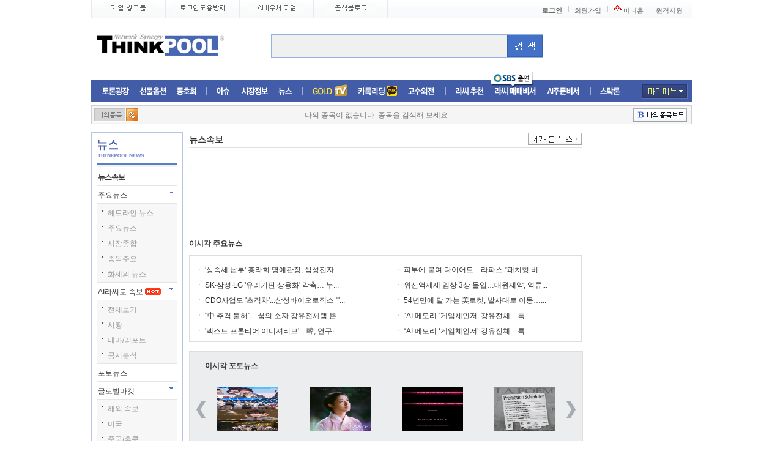

--- FILE ---
content_type: text/html;charset=UTF-8
request_url: http://stock.thinkpool.com/news/newsFlash/read/newsFlash.do?sn=15633156
body_size: 78320
content:
<!DOCTYPE html PUBLIC "-//W3C//DTD XHTML 1.0 Transitional//EN" "http://www.w3.org/TR/xhtml1/DTD/xhtml1-transitional.dtd">






<html>
<head>
<meta http-equiv="Cache-Control" content="No-Cache" />
<meta http-equiv="Pragma" content="No-Cache" />
<meta http-equiv="expires" content="now" />
<meta http-equiv="X-UA-Compatible" content="IE=edge" />
<meta http-equiv="Content-Type" content="text/html; charset=UTF-8" />
<meta name="naver-site-verification" content="28c06d4c6a3c6b9de115f4fe1b36f6b1cff288eb"/>
<title>
	뉴스  
	> 뉴스속보 
	 
	:: 씽크풀
</title>










<link rel="stylesheet" type="text/css" href="http://img.thinkpool.com/stockthinkpool/css/style.css?nowdate=20260119032431" />
<link rel="stylesheet" type="text/css" href="http://img.thinkpool.com/stockthinkpool/css/news.css" />
<link rel="stylesheet" type="text/css" href="http://img.thinkpool.com/stockthinkpool/css/jquery/jquery-ui.css" />
<link rel="stylesheet" type="text/css" href="http://img.thinkpool.com/stockthinkpool/css/searchGuideList.css" />
<script type="text/javascript" src="/resource/js/jquery/jquery-1.9.1.js"></script>
<script type="text/javascript" src="/resource/js/jquery/jquery.cookie.js"></script>
<script type="text/javascript">	
	j$ = jQuery.noConflict();
</script>
<script type="text/javascript" src="https://sign.thinkpool.com/resource/js/signPublic.js?nowdate=20260119032431" ></script>
<script type="text/javascript" src="/resource/js/news.js"></script>
<script type="text/javascript" src="/resource/js/public.js?nowdate=20260119032431"></script>
<script type="text/javascript" src="/resource/js/default.js"></script>
<script type="text/javascript" src="/resource/js/AC_OETags.js"></script>
<script type="text/javascript" src="/resource/js/prototype/prototype.js"></script>
<script type="text/javascript" src="/resource/js/prototype/TopSuggest.js"></script>
<script type="text/javascript" src="/resource/js/prototype/autocomplete.js"></script>
<script type="text/javascript" src="/resource/js/jquery/jquery-ui.js"></script>
<script type="text/javascript" src="/resource/js/jquery.bxslider.min.js"></script>

<!-- Global site tag (gtag.js) - Google Analytics -->
<script async src="https://www.googletagmanager.com/gtag/js?id=UA-69082202-1"></script>
<script>
  window.dataLayer = window.dataLayer || [];
  function gtag(){dataLayer.push(arguments);}
  gtag('js', new Date());

  gtag('config', 'UA-69082202-1');
</script>
<!-- Global site tag (gtag.js) - Google Analytics -->
<script async src="https://www.googletagmanager.com/gtag/js?id=G-PYVDWNED29"></script>
<script>
  window.dataLayer = window.dataLayer || [];
  function gtag(){dataLayer.push(arguments);}
  gtag('js', new Date());

  gtag('config', 'G-PYVDWNED29');
</script>
</head>
<body>

<!-- 20160428 KJH :: 읽기 페이지 경로 (tiles에서 셋팅)-->


<div id="wrap">
	<!DOCTYPE html PUBLIC "-//W3C//DTD XHTML 1.0 Transitional//EN" "http://www.w3.org/TR/xhtml1/DTD/xhtml1-transitional.dtd">



	<div id="header">
		<!DOCTYPE html PUBLIC "-//W3C//DTD XHTML 1.0 Transitional//EN" "http://www.w3.org/TR/xhtml1/DTD/xhtml1-transitional.dtd">





<script type="text/javascript">
	j$(document).ready(function(){
		// 기업 씽크풀
		j$("#info").hover(
			function(){
				j$("#info > a > img").attr("src", "https://img.thinkpool.com/stockthinkpool/image/common/top_menu_th_on.gif");
				j$("#info").attr("class", " navi_tp_on menuimg");
			},
			function(){
				j$("#info > a > img").attr("src", "https://img.thinkpool.com/stockthinkpool/image/common/top_menu_th_off.gif");
				j$("#info").attr("class", "navi_tp_off menuimg");
			}
		)
		// 로그인 도용방지
		j$("#login").hover(
			function(){
				j$("#login > a > img").attr("src", "https://img.thinkpool.com/stockthinkpool/image/common/top_menu_lo_on.gif");
				j$("#login").attr("class", " navi_lo_on menuimg");
			},
			function(){
				j$("#login > a > img").attr("src", "https://img.thinkpool.com/stockthinkpool/image/common/top_menu_lo_off.gif");
				j$("#login").attr("class", "navi_lo_off menuimg");
			}
		)
		// AI 바우처
		j$("#ai").hover(
			function(){
				j$("#ai > a > img").attr("src", "https://img.thinkpool.com/stockthinkpool/image/common/top_menu_ai_on.png");
				j$("#ai").attr("class", "navi_mk_on menuimg");
			},
			function(){
				j$("#ai > a > img").attr("src", "https://img.thinkpool.com/stockthinkpool/image/common/top_menu_ai_off.png");
				j$("#ai").attr("class", "navi_mk_off menuimg");
			}
		)
	
		/*190826 블로그*/
		j$('#blog').hover( 
			function(){
				j$('#navi_blog').attr("src", "https://img.thinkpool.com/topmenu/top_menu_tbg_on.png");
				j$('#blog').attr("class", "navi_tbg_on menuimg");
			},
			function(){
				j$('#navi_blog').attr("src", "https://img.thinkpool.com/topmenu/top_menu_tbg_off.png");
				j$('#blog').attr("class", "navi_tbg_off menuimg");
			}
		)
	});
</script>


<div class="gnb" style="background:#fff url('http://img.thinkpool.com/stockthinkpool/image/common/sta_common01.gif') repeat-x 0 2px">
	<!-- 씽크풀 메뉴 -->
	<ul class="navi_st_menu">
		<li class="navi_tp_off menuimg" id="info">
			<a href="http://info.thinkpool.com" target="_blank">
				<img src="http://img.thinkpool.com/stockthinkpool/image/common/top_menu_th_off.gif" alt="기업 씽크풀" />
			</a>
		</li>
		<li class="navi_lo_off menuimg" id="login">
			<a href="http://idsafe.kr/" target="_blank">
				<img src="http://img.thinkpool.com/stockthinkpool/image/common/top_menu_lo_off.gif" alt="로그인 도용방지" />
			</a>
		</li>
		<li class="navi_mk_off menuimg" id="ai">
			<a href="http://www.thinkpool.com/aivoucher/index.html" target="_blank">
				<img src="http://img.thinkpool.com/stockthinkpool/image/common/top_menu_ai_off.png" alt="AI 바우처" />
			</a>
		</li>
		<!-- 190826 블로그 -->
		<li id="blog" class="navi_tbg_off menuimg">
			<a href="https://blog.naver.com/think_web" target="_blank">
				<img src="http://img.thinkpool.com/topmenu/top_menu_tbg_off.png" id="navi_blog" alt="블로그">
			</a>
		</li>
	</ul>
	<!-- 씽크풀 메뉴 끝-->		
	<ul class="navi">
		
			
			
				<li class="m_log"><a href="javascript:goLogin();">로그인</a></li>
				<li><a href="https://sign.thinkpool.com/user/join.do">회원가입</a></li> 
			
		
		<li class="m_mini"><a href="http://www.thinkpool.com/MiniHome.do?loc=Index">미니홈</a></li>
		<li><a href="http://as82.kr/thinkpool/" target="_blank">원격지원</a></li>
	</ul>
</div>

	<div class="top">
		
		
		
			
			
				<h1 class="logo">
					<!-- 기본 로고 -->
					<a href="http://www.thinkpool.com"><img src="http://img.thinkpool.com/stockthinkpool/image/common/logo.gif" alt="Think Pool" /></a>
				</h1>
			
		
		<form id="searchForm" action="" method="post">
			<input type="hidden" id="hiddenCode" name="hiddenCode"/>
			<input type="hidden" id="hiddenName" name="hiddenName"/>
		</form>
		<div id="search">			
				<fieldset>
					<legend>검색</legend>
					<div class="srch_area">
						<label for="txt-srch" class="blind">종목 및 테마명 검색</label>
						<input type='text' name="item_code" id="item_code" class="input_txt" autocomplete="off" onfocus="focusIn();" onblur="boxBlur();" class="inputdesign"/>
						<!-- <input type="image" class="btn" src="http://img.thinkpool.com/stockthinkpool/image/btn/btn_srch.gif" alt="검색" /> [D] input / a 둘 다 사용 가능 -->
						<a href="javascript:top_search();"><img src="http://img.thinkpool.com/stockthinkpool/image/btn/btn_srch.gif" class="btn" alt="검색" /></a>
						<!-- <a href="javascript:window.open('http://www.thinkpool.com/itemanal/popall/pop_aobj.jsp?Gcode=000_002','allItem','width=667,height=500,resizable=no,scrollbars=yes');" class="btn_fnd">종목검색</a> -->
							 
					</div>
				</fieldset>
			
			<div class="ly_srch"><!-- [D] 검색 자동완성 레이어 보이는 경우 style="display :block" -->
				<ul class="lst">
					<li>
						<a href="#" class="item"><em>삼</em>강엠앤티(100090)</a>
						<dl><!-- [D] 검색 자동완성 서브 레이어 보이는 경우 style="display:block" -->
							<dt class="blind">관련항목 메뉴</dt>
							<dd><a href="#">이슈 발생 <img src="http://img.thinkpool.com/stockthinkpool/image/ico/ico_new.gif" alt="new" /></a></dd>
							<dd><a href="#">관련테마-풍력테마</a></dd>
							<dd><a href="#">현재가</a></dd>
							<dd><a href="#">토론방</a></dd>
							<dd><a href="#">AI매매신호</a></dd>
							<dd><a href="#">차트</a></dd>
							<dd><a href="#">뉴스</a></dd>
						</dl>
					</li>
					<li>
						<a href="#" class="item"><em>삼</em>광유리(005090)</a>
						<dl>
							<dt class="blind">관련항목 메뉴</dt>
							<dd><a href="#">관련테마-풍력테마</a></dd>
							<dd><a href="#">현재가</a></dd>
							<dd><a href="#">토론방</a></dd>
							<dd><a href="#">AI매매신호</a></dd>
							<dd><a href="#">차트</a></dd>
							<dd><a href="#">뉴스</a></dd>
						</dl>
					</li>
					<li>
						<a href="#" class="item"><em>삼</em>륭물산(014970)</a>
						<dl>
							<dt class="blind">관련항목 메뉴</dt>
							<dd><a href="#">관련테마-풍력테마</a></dd>
							<dd><a href="#">현재가</a></dd>
							<dd><a href="#">토론방</a></dd>
							<dd><a href="#">AI매매신호</a></dd>
							<dd><a href="#">차트</a></dd>
							<dd><a href="#">뉴스</a></dd>
						</dl>
					</li>
				</ul>
				<dl class="lst">
					<dt><img src="http://img.thinkpool.com/stockthinkpool/image/common/tx_top_srch_1.gif" alt="이슈&amp;테마 검색" /></dt>
					<dd><a href="#"><em>삼</em>삼성전자설비투자 테마</a></dd>
					<dd><a href="#"><em>삼</em>성신수종사업 <img src="http://img.thinkpool.com/stockthinkpool/image/ico/ico_hot.gif" alt="hot" /></a></dd>
					<dd><a href="#"><em>삼</em>성신수종사업</a></dd>
				</dl>
				<dl class="lst">
					<dt><img src="http://img.thinkpool.com/stockthinkpool/image/common/tx_top_srch_2.gif" alt="전문가 검색검색" /></dt>
					<dd><a href="#"><em>삼</em>위일체</a></dd>
				</dl>
				<dl class="lst">
					<dt><img src="http://img.thinkpool.com/stockthinkpool/image/common/tx_top_srch_3.gif" alt="씽크풀 서비스 검색" /></dt>
					<dd><a href="#"><em>삼</em>위일체</a></dd>
				</dl>
			</div>
		</div>

		<div class="lnb">
			<ul class="menu1">
				<li class="m1"><a href="http://www.thinkpool.com/discuss/">토론광장</a></li><!-- [D] 메뉴 선택된 경우 on클레스 추가 :: <a href="#" class="on"> -->
				<li class="m2"><a href="http://www.thinkpool.com/future/">선물옵션</a></li>
				<li class="m3"><a href="http://www.thinkpool.com/club/main.jsp">동호회</a></li>
			</ul>
			<ul class="menu2">
<!-- 				<li class="m4"><a href="http://www.thinkpool.com/strategy/">투자의 맥</a></li> -->
				<li class="m5"><a href="http://www.thinkpool.com/contentmana/todayIssue.jsp?mcd=A2BA">이슈</a></li>
				<li class="m6"><a href="#sub_m6">시장정보</a>
					<div id="sub_m6" class="blind">
						<dl>
							<dt><strong>시장동향</strong></dt>
							<dd><a href="http://www.thinkpool.com/sdata/status/index.jsp">주요지수현황</a></dd>
							<dd><a href="http://www.thinkpool.com/sdata/status/sub_1_1.jsp">투자자별 매매동향</a></dd>
							<dd><a href="http://www.thinkpool.com/sdata/status/sub_2_1.jsp">업종동향</a></dd>
						</dl>
						<dl>
							<dt><strong>특징주</strong></dt>
							<dd><a href="http://www.thinkpool.com/itemanal/special/pdsView.jsp?gubun=1">시세 급변주</a></dd>
							<dd><a href="http://www.thinkpool.com/sdata/market/sub_10_1.jsp">상한가/하한가</a></dd>
						</dl>
						<dl>
							<dt><strong>종목정보</strong></dt>
							<dd><a href="http://www.thinkpool.com/itemanal/news/newsView.jsp">종목뉴스</a></dd>
							<dd><a href="http://www.thinkpool.com/itemanal/news/noticeView.jsp">종목공시</a></dd>
						</dl>
						<dl>
							<dt><strong>시장정보 바로가기</strong></dt>
							<dd><a href="http://www.thinkpool.com/itemanal/">종목의 발견</a></dd>
							<dd><a href="http://www.thinkpool.com/sdata/index.jsp">파워데이타</a></dd>
							<dd><a href="http://www.thinkpool.com/world/">해외증시</a></dd>
						</dl>
						<dl style="padding-left:695px;padding-top:10px;">
							<dt style="background:none;padding-left:0;color:#000;"><strong onclick="location.href='http://www.thinkpool.com/strategy/'" style="cursor: pointer;">투자의맥</strong></dt>
						</dl>
						<a href="#" class="btn_clse">서브메뉴 닫기</a>
					</div>
				</li>
				<li class="m8"><a href="/news/newsHome.do">뉴스</a></li>
			</ul>
			<ul class="menu3">
				<li class="m9"><a href="http://www.thinkpool.com/live/">증권TV</a></li>
				<li class="m10"><a href="http://stock.thinkpool.com/smsclub/index.do">머니톡톡존</a></li>
				<li class="m12"><a href="http://stock.thinkpool.com/sbscnbc/w/index/duncun5809.do" target="_blank">고수외전</a></li>
			</ul>
			<ul class="menu4">
		  		<li class="m7"><a href="https://rassi.thinkpool.com:511/analysis/index.do" target="_blank">라씨추천</a></li>
		  		<li class="m20">
		  			<div style="margin-top: -20px; margin-left: -5px; display: block; position: absolute; z-index: 999;">
		  				<img src="http://img.thinkpool.com/common_img/reform/main_menu_icon_sbs.png" border="0">
		  			</div>
		  			<a href="https://tradingpoint.co.kr/home/web/view.do" target="_blank">라씨매매비서</a>
		  		</li>
		  		<li class="m13">
		  			<a href="https://rassitrader.thinkpool.com/home/index.do" target="_blank">AI주문비서</a>
		  		</li>
			</ul>				
			<ul class="menu5">
			  <li class="m11"><a href="http://www.thinkstock.co.kr">스탁론</a></li>
			</ul>			
			<ul class="menu6">
				<li>
					<a href="#sub_my" class="my">마이메뉴</a>
					<div id="sub_my" class="blind">
						<dl class="section_my1">
							<dt><strong>내 서비스 추천</strong></dt>
							<dd>
								<strong>증권TV</strong>
								<div>
									<a href="http://www.thinkpool.com/live/">최고의 전문가가 진행하는 증권방송을 만나보세요!</a>
								</div>
							</dd>
							<dd>
								<strong>Biz동호회</strong>
								<div>
									<a href="http://www.thinkpool.com/club/clublist.jsp?section=Biz">투자에 도움이 되는 동호회를 만나보세요!</a>
								</div>
							</dd>
						</dl>
						<dl class="section_my2">
							<dt><strong>내 종목/전문가 관리</strong></dt>
							<dd><a href="http://www.thinkpool.com/myset/myset.jsp">종목 메신저속보 관리</a></dd>
							<dd><a href="http://www.thinkpool.com/live/sms/mylist.jsp">전문가SMS 관리</a></dd>
							<dt style="padding:5px 0 5px 0;"><strong>카톡 리딩</strong></dt>
							<dd><a href="http://stock.thinkpool.com/smsclub/index.do" style="color:#999;text-decoration:none;">카카오톡 오픈채팅! 언제어디서나 종목추천 서비스를 받으세요!</a></dd>															
						</dl>
						<dl class="section_my3">
							<dt><strong>나를 위한 맞춤혜택</strong></dt>
							<dd><a href="http://www.thinkpool.com/live/free365/index.jsp">365일 무료 증권방송</a></dd>
							<dd><a href="http://www.thinkpool.com/signkorea/guide/guide.jsp">공동인증서 무료서비스</a></dd>
						</dl>
						<dl class="section_log">
							<dt><strong>내 정보 관리</strong></dt>
							
								
									<!-- [D] 로그인 전 -->
									<dd>
										<div class="btns">
											<a href="javascript:goLogin();"><img src="http://img.thinkpool.com/stockthinkpool/image/btn/btn_login.gif" alt="로그인" /></a>
											<a href="#"><img src="http://img.thinkpool.com/stockthinkpool/image/btn/btn_signkorea.gif" alt="인증서 로그인" /></a>
										</div>
										<div class="lnk1">
											<a href="https://sign.thinkpool.com/user/join.do">회원가입</a> | <a href="http://www.thinkpool.com/customer/user/search_id.jsp">아이디</a>/<a href="http://www.thinkpool.com/customer/user/search_pass.jsp">비밀번호 찾기</a>
										</div>
									</dd>
								
								
							
						</dl>
						<a href="#" class="btn_clse">서브메뉴 닫기</a>
					</div>
				</li>
			</ul>
		</div>

		<div class="bnr_area">
			<div class="img_bnr">
				<!-- 메인 검색 버튼 옆 타임별 랜덤배너 -->
				
					
					
						<!-- 일반적으로 보여줄 배너 -->
						<ul>				
							
						</ul>
						<!-- //일반적으로 보여줄 배너 -->
					
				
			</div>
		</div>
		
	</div>


<!-- ---------------------------------------------------------------------------------------------------- -->
<!-- -------------------------------------------                      ----------------------------------------- -->
<!-- -------------------------------------------- 검색 관련 영역 ---------------------------------------- -->
<!-- -------------------------------------------                      ----------------------------------------- -->
<!-- ---------------------------------------------------------------------------------------------------- -->

<input type="hidden" id="_topMimg" /><!--절대삭제안됨-->
<input type="hidden" id="_topMUrl" /><!--절대삭제안됨-->
<input type="hidden" id="_topMTgt" /><!--절대삭제안됨-->
<input type="hidden" id="_topMSn" /><!--절대삭제안됨-->

<form name="top_frm" id="top_frm" action="javascript:top_search();">	
	<input type="hidden" id="menu" name="menu"  value="/i/index"/>
	<input type="hidden" id="code" name="code" value="code"/>
	<input type="hidden" id="gcode" name="gcode" value=""/>
	<input type="hidden" id="mcd" name="mcd" value="HOME"/>
	<input type="hidden" id="nexturl" name="nexturl" value=""/>
</form>

<hr />

<script language="javascript">
			
	j$(document).ready(function(){
		
		// 종목검색 셋팅.
		new TopSuggest({_inputBox:'item_code', _hiddenBox:'code',_viewSize:6, _function:top_search, _retType:'javascript'});//hidden box에 종목코드를 넘겨 받을경우
		
		// 상단 종목검색창 내부 키워드 배너.
		j$.ajax({
			url : "/resource/data/xml/topSearchInputBanner.xml",
			type : "get",
			dataType : "xml",
			success : function(xml){
				var ran = Math.floor(Math.random() * j$(xml).find("cycle").length);
				j$(xml).find("cycle").each(function(status){
					if( ran == status ){
						j$("#_topMSn").val(j$(this).find("sn").text()); // 글번호
						j$("#_topMimg").val(j$(this).find("fileName").text()); // 이미지명
						j$("#_topMUrl").val(j$(this).find("link").text()); // 링크
						j$("#_topMTgt").val(j$(this).find("target").text()); // 새창 or 현재창 타겟
						j$("#item_code").	css({"background-image":"url('http://files.thinkpool.com/main_info/"+j$(this).find("fileName").text()+"')", "background-repeat":"no-repeat", "background-position":"center"});
					}
				});
			},
			error : function(xhr, status, error){
				//alert("Data load error :: " + error);
			}
		});
		
		j$(document).on("click", "a", function(event){	
			//event.preventDefault();
			var mclass = j$(this).closest("ul").attr("class");
			//console.log(mclass);
			if(mclass == "menu1" || mclass == "menu2" || mclass == "menu3"){
				//console.log(j$(this).attr("href"));
				j$(this).off("click");
				var href = j$(this).attr("href");
				var code = "";
				if(href == "http://www.thinkpool.com/discuss/"){ // 토론광장
					code = "H1";
				}else if(href == "http://www.thinkpool.com/future/"){ // 선물옵션
					code = "H2e";
				}else if(href == "http://www.thinkpool.com/club/main.jsp"){ // 동호회
					code = "H3";
				}else if(href == "http://www.thinkpool.com/strategy/"){ // 투자의맥
					code = "H4e";
				}else if(href == "http://www.thinkpool.com/contentmana/todayIssue.jsp?mcd=A2BA"){ // 이슈테마
					code = "H5e";
				}else if(href == "/news/newsHome.do"){ // 뉴스
					code = "H7";
				}else if(href == "http://www.thinkpool.com/live/"){ // 증권TV
					code = "H8s";
				}else if(href == "http://stock.thinkpool.com/smsclub/index.do"){ // 머니톡톡존
					code = "H9s";
				}else if(href == "http://www.thinkpool.com/stockloan/"){ // 스탁론
					code = "H10";
				}else if(href == "http://www.thinkalgo.co.kr/?Gcode=000_004_076"){ // 씽크알고
					code = "H11";
				}else if(href == "https://rassi.thinkpool.com:511/"){ // 라씨
					code = "H12";
				}else if(href == "http://stock.thinkpool.com/star/index.do"){ // 5STAR
					code = "H13e";
				}else{ // 시장정보
					if(href == "http://www.thinkpool.com/sdata/status/index.jsp"){ // 주요지수현황
						code = "H6_1";
					}else if(href == "http://www.thinkpool.com/sdata/status/sub_1_1.jsp"){ // 투자자별 매매동향
						code = "H6_2";
					}else if(href == "http://www.thinkpool.com/sdata/status/sub_2_1.jsp"){ // 업종동향
						code = "H6_3";
					}else if(href == "http://www.thinkpool.com/itemanal/special/pdsView.jsp?gubun=1"){ // 시세 급변주
						code = "H6_4";
					}else if(href == "http://www.thinkpool.com/sdata/market/sub_10_1.jsp"){ // 상한가/하한가
						code = "H6_5";
					}else if(href == "http://www.thinkpool.com/itemanal/news/newsView.jsp"){ // 종목뉴스
						code = "H6_6";
					}else if(href == "http://www.thinkpool.com/itemanal/news/noticeView.jsp"){ // 종목공시
						code = "H6_7";
					}else if(href == "http://www.thinkpool.com/itemanal/"){ // 종목의 발견
						code = "H6_8";
					}else if(href == "http://www.thinkpool.com/sdata/index.jsp"){ // 파워데이타
						code = "H6_9";
					}else if(href == "http://www.thinkpool.com/world/"){ // 해외증시
						code = "H6_10";
					}
				}
				//console.log(code);
				j$.ajax({
					url : "/topSearch/addClickHistoryAjax.do",
					type : "post",
					data : {"code" : code},
					dataType : "json",
					success : function(data){
						
					},
					error : function(xhr, status, error){
						//alert("Data load error :: " + error);
					}
				});
			}else{
				//alert("2");
				
				//console.log("아님..");	
				var mclass = j$(this).closest("div[class=lst_menu]").attr("class");
				//alert(mclass);
				if(mclass != undefined){
					var href = j$(this).attr("href");
					//alert(href);
					if(href.indexOf('http://www.thinkpool.com/itemanal/i/theme_main.jsp?code=') == 0){ // 이슈테마
						code = "S1";
					}else if(href.indexOf('/bbs/itemanal/list/stock_bbs.do?code=') == 0){ // 토론상담
						code = "S2";
					}else if(href.indexOf('http://www.thinkpool.com/itemanal/i/collect.jsp?code=') == 0){ // 모아보는 커뮤니티
						code = "S3";
					}else if(href.indexOf('http://www.thinkpool.com/itemanal/i/chart.jsp?code=') == 0){ // 시세분석
						code = "S4";
					}else if(href.indexOf('http://stock.thinkpool.com/aisignal/item/stock_bbs.do?code=') == 0){ // 매매신호
						code = "S5";
					}else if(href.indexOf('http://www.thinkpool.com/itemanal/i/flex_chart_analysis.jsp?code=') == 0){ // 차트
						code = "S6";
					}else if(href.indexOf('http://www.thinkpool.com/itemanal/i/buysell.jsp?code=') == 0){ // 살까팔까
						code = "S7";
					}else if(href.indexOf('http://www.thinkpool.com/itemanal/i/forupitem.jsp?code=') == 0){ // 주체별 매매동향
						code = "S8";
					}else if(href.indexOf('http://www.thinkpool.com/itemanal/i/loanTransaction.jsp?code=') == 0){ // 대차거래 공매도
						code = "S9";
					}else if(href.indexOf('http://www.thinkpool.com/itemanal/i/latentStock.jsp?code=') == 0){ // 잠재주식수
						code = "S10";
					}else if(href.indexOf('http://www.thinkpool.com/itemanal/i/news/newsView.jsp?') == 0){ // 뉴스공시
						code = "S11";
					}else if(href.indexOf('http://www.thinkpool.com/itemanal/i/clinic_list.jsp?code=') == 0){ // 종목진단
						code = "S12";
					}else if(href.indexOf('http://www.thinkpool.com/itemanal/i/recom_list.jsp?code=') == 0){ // 종목추천
						code = "S13";
					}else if(href.indexOf('http://www.thinkpool.com/itemanal/i/tpreport/tpreport_item.jsp?code=') == 0){ // 리포트분석
						code = "S14";
					}else if(href.indexOf('http://www.thinkpool.com/itemanal/i/uptrend.jsp?code=') == 0){ // 업종
						code = "S15";
					}else if(href.indexOf('http://www.thinkpool.com/itemanal/i/analysis/reporting.jsp?code=') == 0){ // 기업정보
						code = "S16";
					}
					j$.ajax({
						url : "/topSearch/addClickHistoryAjax.do",
						type : "post",
						data : {"code" : code},
						dataType : "json",
						success : function(data){
							
						},
						error : function(xhr, status, error){
							//alert("Data load error :: " + error);
						}
					});
				}
			}			
		});
		
	});
	
	// 상단 종목 및 키워드 검색.
	function top_search(){
		
		if( j$("#item_code").val() == "" ){
			
			var _item_backimg = j$("#item_code").css("background-image");
			
			if( _item_backimg == "" || _item_backimg == "none" ){
				alert("종목명/코드를 입력해 주세요.");
				j$("#item_code").focus();
			}else{
				topSearchClickEvent(j$("#_topMSn").val());
			}
			return;
			
		}else if( j$("#code").val() == "" || j$("#code").val() == "0" ){
			
			// 유저가 검색한 키워드가 존재하는지 아닌지를 체크 한 후 INSERT 또는 UPDATE
			j$.ajax({
				url : "/topSearch/addSearchKeywordAjax.do",
				type : "post",
				data : {searchKeyword:j$("#item_code").val()},
				success : function(){
				},
				error : function(xhr, status, error){
					//alert("Data load error :: " + error);
				}
			});
			
			alert("종목명/코드를 정확하게 입력 또는 선택해 주세요.");
			j$("#item_code").focus();
			
			return;
			
		}else{
			
			if( j$("#top_frm").attr("action").indexOf('javascript') != -1 ){
				j$("#top_frm").attr("action", "www.thinkpool.com/itemanal/connect.jsp");
			}
			
			j$("#top_frm").submit();
		}
	}
	
	function topSearchClickEvent(num)
	{
		j$.ajax({
			url : "/topSearch/topSearchClickEventAjax.do",
			type : "get",
			data : {sn:num},
			success : function(){
				// 검색 키워드에 대한 페이지로 이동.
				window.open(j$("#_topMUrl").val(), j$("#_topMTgt").val());
			},
			error : function(xhr, status, error){
				//alert("Data load error :: " + error);
			}
		});
	}

	function boxBlur(){
		if(j$("#item_code").val() == ""){
			if(j$("#_topMimg").val() != ""){
				j$("#item_code").	css({"background-image":"url('http://files.thinkpool.com/main_info/"+j$("#_topMimg").val()+"')", "background-repeat":"no-repeat", "background-position":"center"});
			}
		}
	}

	// 종목검색 input tag에 마우스 커서 발생시 키워드 배너 제거.
	function focusIn(){
		j$("#item_code").css("background-image", "");
	}
	
</script>

<!-- ---------------------------------------------------------------------------------------------------- -->
<!-- ------------------------------------------                        ----------------------------------------- -->
<!-- ------------------------------------------ //검색 관련 영역 ---------------------------------------- -->
<!-- ------------------------------------------                        ----------------------------------------- -->
<!-- ---------------------------------------------------------------------------------------------------- -->
<!-- 마이페이지 팝업 -->
<div class="mypage_pop_dialog" style="display:none;">
	<span class="txt">
		이 서비스는 일반회원가입 후 <br/>
		이용 가능 합니다.
	</span>
	<div class="mpd_btn">
		<a href="javascript:userJoinChange('')"><img src="http://img.thinkpool.com/mthinkpool/user/img/normal_join_btn.gif" alt="일반회원가입"/></a>
		<a href="javascript:openMpdClose();"><img src="http://img.thinkpool.com/mthinkpool/user/img/normal_join_cancel.gif" alt="취소"/></a>
	</div>
</div>
<style type="text/css">
	.mypage_pop_dialog{position:absolute;top:172px;left:50%;width:228px;height:150px;z-index:999;background:#fff;border:1px solid #cdcdcd;margin-left:262px;}
	.mypage_pop_dialog .txt{display:inline-block;width:100%;text-align:center;font-size:13px;color:#333;line-height:23px;font-family:'dotum';margin-top:30px;}
	.mypage_pop_dialog .mpd_btn{display:inline-block;width:100%;text-align:center;margin-top:30px;}
	.mypage_pop_dialog .mpd_btn a{display:inline-block;margin:0 4px;border:0;}
	.mypage_pop_dialog .mpd_btn a img{border:0;}
</style>
<script type="text/javascript">	
	function openMpdOpen(){
		j$('.mypage_pop_dialog').show();
	}
	
	function openMpdClose(){
		j$('.mypage_pop_dialog').hide();
	}	
</script>	
<!-- //마이페이지 팝업 -->


		<!DOCTYPE html PUBLIC "-//W3C//DTD XHTML 1.0 Transitional//EN" "http://www.w3.org/TR/xhtml1/DTD/xhtml1-transitional.dtd">



<script type="text/javascript">
j$(document).ready(function(){
	// 리스트 출력.
	itemList();
});

/* 최근검색 or 관심종목 종목에 마우스 on, over했을 경우 생기는 토론/차트/신호 layer.
해당 스크립트는 default.js에 존재하나 리스트를 ajax jquery로 가져왔을 경우
리스트보다 스크립트가 먼저 시작되다보니 on, over를 제대로 가져오지 못하기때문에
itemList()함수에서 ajax를 동기(async: false)로 수정하였고 해당 스크립트는 이곳으로 이동. */
function myItemHover(){
	j$('#header .spot_area .item_area').hover(function(){
		j$(this).parent().addClass('over');
		j$(this).parent().find('.ly_lnk').mouseover(function(){
			j$(this).parent().addClass('over');
		});
	},function(){
		j$(this).parent().removeClass('over');
		j$(this).parent().find('.ly_lnk').mouseout(function(){
			j$(this).parent().removeClass('over');
		});
	});
}

// 나의 종목 리스트.
function itemList(){
	j$.ajax({
		url : "/common/ajax/myItemList.do",
		type : "POST",
		dataType : "json",
		success : function(data){
			
			var html = "";
			
			if(data.length > 0){
				html += "<ul>";
				j$(data).each(function(i, vo){
					// 종목은 3개 단위로 보여주기 위해 css display설정.
					var display = (i > 2 ? "none" : "block"); //c 2->1
					html += "<li style='display:"+display+"'>";
					html += "	<div class='likeBtn "+(vo.lockFlag == "Y" ? "on" : "")+"' onclick=\"setMyItemLockConfirm('"+(vo.lockFlag == "Y" ? "unlock" : "lock")+"', '"+vo.code+"', '"+vo.codeName2+"');\">";
					html += "		<img src='http://img.thinkpool.com/common/reform/main_top_like_off.png' alt='관심종목선택' class='li_off'>";
					html += "		<img src='http://img.thinkpool.com/common/reform//main_top_like_on.png' alt='관심종목선택' class='li_on'>";
					html += "	</div>";
					html += "	<div class='item_area'>";
					html += "		<span class='name'><a href='http://www.thinkpool.com/itemanal/i/index.jsp?mcd=Q0&code="+vo.code+"&Gcode=000_006_001'>"+vo.codeName2+"</a></span>";
					html += "		<span class='"+vo.css+"'>"+vo.curPriceF+" &nbsp;";
										if( j$("#btnRate").val() == "prePer" ){ // 등락률보기 일때.
					html += 				( vo.css == "up" ? "+" : "" ) + vo.preperF;
										}else if( j$("#btnRate").val() == "preComp" ){ // 등락금액보기 일때.
					html += 				vo.mark+""+vo.preComp;
										}
					html += "		</span>";
					html += "	</div>";
					html += "	<div class='ly_lnk'>";
					html += "		<a href='http://stock.thinkpool.com/bbs/itemanal/list/stock_bbs.do?code="+vo.code+"'>토론</a> | "; 
					html += "		<a href='http://www.thinkpool.com/itemanal/i/chart.jsp?code="+vo.code+"'>시세</a> | ";
					html += "		<a href='http://stock.thinkpool.com/aisignal/item/stock_bbs.do?code="+vo.code+"'>신호</a>";
					//html += "		<a href='http://www.thinkpool.com/itemanal/i/signal.jsp?code="+vo.code+"'>신호</a>";
					html += "	</div>";
					html += "	<a href=\"javascript:setMyItemDelete('"+vo.code+"');\" class='btn_del' title='최근검색 삭제'>삭제</a>";
					html += "</li>";
				});
				html += "</ul>";
				html += "<a href='javascript:void(0);' class='btn_prev_off' id='btn_prev'>이전</a>";
						if( data.length > 3 ){
				html += "<a href='javascript:itemNext();' class='btn_next' id='btn_next'>다음</a>";
						}else{
				html += "<a href='javascript:void(0);' class='btn_next_off' id='btn_next'>다음</a>";
						}
				
				j$(".lst_item").empty();
				j$(".lst_item").removeAttr("style");
				j$(".lst_item").html(html);
			}else{
				
				/* 비로그인일때 또는 검색한 종목이 없을 경우 기존 클래스명은 .lst_empty이지만 
					Ajax로 리스트 출력시 디자인상 처리하기 힘든 부분이 있어 불가피하게 비로그인이나 데이터가 없을경우 
					.lst_empty클래스에 적용되어 있는 css를 .lst_item에 추가하여 처리함. */
				j$(".lst_item").empty();
				j$(".lst_item").css({"padding":"4px 0 0 0", "color":"#777", "text-align":"center"});
				
				if( j$("#userType").val() == "X" ){
					j$(".lst_item").html("나의 종목이 없습니다. 종목을 검색해 보세요.");
					//j$(".lst_item").html("<a href='javascript:goLogin();'>로그인</a>하시면 회원님의 관심종목을 확인하실 수 있습니다.");
					//j$(".lst_item > a").css({"color":"#6780ca", "font-weight":"bold", "text-decoration":"underline"}); // 로그인 a태그에 css설정.
				}else{
					
					// 비로그인 상태에서 최근검색 또는 관심종목 선택시 메세지 출력.
					if( j$(".spot_area .tab a:eq(0)").attr("class").indexOf("btn_rct_on") > -1 ){ // 최근검색일때.
						j$(".lst_item").html("최근 검색하신 종목이 없습니다.");
					}else{ // 관심종목일때.
						j$(".lst_item").html("나의관심종목이 없습니다. 관심종목을 설정해 주세요.");
					}
				}
			}
			
			/* 최근검색 or 관심종목 종목에 마우스 on, over했을 경우 생기는 토론/차트/신호 layer. */
			myItemHover();
		},
		error : function(xhr, status, error){
			//alert("Data load error :: " + error);
		}
	});
}

// default mySearchPageNo.
var mySearchPageNo = 1;

// 이전 페이지
function itemPrev(){
	
	// 이전버튼 클릭시 다음버튼 활성화.
	j$(".lst_item #btn_next").attr("class", "btn_next");
	j$(".lst_item #btn_next").attr("href", "javascript:itemNext();");
	
	mySearchPageNo--;
	
	var start = 0;
	var end = 0;
/* 	
	if( mySearchPageNo == 1 ){
		start = 0;
		end = 1;
	}else if( mySearchPageNo == 2 ){
		start = 2;
		end = 3;
	}else if( mySearchPageNo == 3 ){
		start = 4;
		end = 5;
	}else if( mySearchPageNo == 3 ){
		start = 4;
		end = 5;
	}else if( mySearchPageNo == 4 ){
		start = 6;
		end = 7;
	}else if( mySearchPageNo == 5 ){
		start = 8;
		end = 8;
	}
	 */
	 
	if( mySearchPageNo == 1 ){
		start = 0;
		end = 2;
	}else if( mySearchPageNo == 2 ){
		start = 3;
		end = 5;
	}else if( mySearchPageNo == 3 ){
		start = 6;
		end = 8;
	}
	 
	if( mySearchPageNo == 0 || mySearchPageNo == 2 ){
		j$(".lst_item #btn_prev").attr("href", "javascript:void(0);");
		j$(".lst_item #btn_prev").attr("class", "btn_prev_off");
	}
	
	j$(".lst_item > ul > li").css("display", "none");
	for(var i = start; i <= end; i++ ){
		j$(".lst_item > ul > li:eq("+i+")").css("display", "block");
	}
}


// 다음 페이지
function itemNext(){

	// 다음페이지 이동시 이전버튼 활성화.
	j$(".lst_item #btn_prev").attr("href", "javascript:itemPrev();");
	j$(".lst_item #btn_prev").attr("class", "btn_prev");
	
	mySearchPageNo++;
	
	var start = 0;
	var end = 0;
	
/* 	if( mySearchPageNo == 1 ){
		start = 0;
		end = 1;
	}else if( mySearchPageNo == 2 ){
		start = 2;
		end = 3;
	}else if( mySearchPageNo == 3 ){
		start = 4;
		end = 5;
	}else if( mySearchPageNo == 3 ){
		start = 4;
		end = 5;
	}else if( mySearchPageNo == 4 ){
		start = 6;
		end = 7;
	}else if( mySearchPageNo == 5 ){
		start = 8;
		end = 8;
	} */
	
	if( mySearchPageNo == 1 ){
		start = 0;
		end = 2;
	}else if( mySearchPageNo == 2 ){
		start = 3;
		end = 5;
	}else if( mySearchPageNo == 3 ){
		start = 6;
		end = 8;
	}
	
	// 마지막 페이지일 경우 다음버튼 비활성화.
	if( mySearchPageNo == Math.ceil(j$(".lst_item > ul > li").length / 2) ){
		j$(".lst_item #btn_next").attr("href", "javascript:void(0);");
		j$(".lst_item #btn_next").attr("class", "btn_next_off");
	}
	
	// 해당 페이지 영역만큼의 리스트 출력.
	j$(".lst_item > ul > li").css("display", "none");
	for(var i = start; i <= end; i++ ){
		j$(".lst_item > ul > li:eq("+i+")").css("display", "block");
	}
}


// 등락률 or 등락금액 버튼 (prePer:등락률, preComp:등락금액)
function btnRate(gubun){
	
	// 현재 선택되어있는값 hidden Set
	j$("#btnRate").val(gubun);
	
	if( gubun == "prePer" ){ // 등락률
		j$(".btn_rate1").css("display", "block");
		j$(".btn_rate2").css("display", "none");
	}else{ // 등락금액
		j$(".btn_rate1").css("display", "none");
		j$(".btn_rate2").css("display", "block");
	}
	
	// 리스트 출력
	itemList();
}

// 나의종목 삭제.
function setMyItemDelete(code){
	
	if(confirm("나의 종목에서 제외 하시겠습니까?")){
		j$.ajax({
			url : "/rsroApi/ajax/setMyItemDelete.do",
			type : "post",
			data : {"code":code},
			dataType : "json",
			success : function(data){
				//itemList();
				location.reload();
			},
			error : function(xhr, status, error){
				alert(error);
			}
		});
	}
}

// 나의종목 잠금 Confirm.
function setMyItemLockConfirm(cmd, code, codeName){
	
	if( cmd == "unlock" ){
		if( confirm(codeName + " 종목을\n관심종목에서 삭제하시겠습니까?") ){
			setMyItemLock(cmd, code);
		}
	}else{
		if( confirm("관심종목으로 등록하시면\n씽크풀앱(구글플레이)을 통해\n종목새글 및 관련 뉴스를 실시간 알람으로\n받을 수 있습니다.") ){
			setMyItemLock(cmd, code);
		}
	}
}

// 나의종목 잠금/해지.
function setMyItemLock(cmd, code){
	
	j$.ajax({
		url : "/rsroApi/ajax/setMyItemLock.do",
		type : "post",
		data : {"cmd":cmd, "code":code},
		dataType : "json",
		success : function(data){
			//itemList();
			location.reload();
		},
		error : function(xhr, status, error){
			alert(error);
		}
	});
}
</script>
<input type="hidden" id="userType" value="X"/> <!-- 로그인 상태 -->
<input type="hidden" id="searchGubun" value="latest"/> <!-- 최근검색 or 관심종목 구분. -->
<input type="hidden" id="btnRate" value="prePer"/> <!-- 등락률 or 등락금액 구분 -->

<!-- 최근검색 or 관심종목 버튼-->
<div class="spot_area">
	<div class="tab">
		<!-- <a href="javascript:itemSearch('latest');" class="btn_rct_on">최근검색</a>
		<a href="javascript:itemSearch('interest');" class="btn_fvr">관심종목</a> -->
		<a href="javascript:;" class="btn_lvt" style="display:inline-block; float:left;">
			<img src="http://img.thinkpool.com/stockthinkpool/image/btn/btn_lvt.gif" alt="나의종목">
		</a>
		<!-- [D] 두 개 버튼이 토글링 -->
		<a href="javascript:btnRate('preComp');" class="btn_rate1" title="등락률 보기" style="display:block;">%</a>
		<a href="javascript:btnRate('prePer');" class="btn_rate2" title="등락금액 보기" style="display:none;">▲</a>
	</div>

	<!-- 최근검색 or 관심종목 리스트. -->
	<div class="lst_item">
	</div>
	<!-- //최근검색 or 관심종목 리스트 -->
    <div class="mybord">
		<a href="http://www.thinkpool.com/layout/item_main/index.jsp?mcd=Z104&Gcode=001_033_040">
			<img src="http://img.thinkpool.com/stockthinkpool/image/btn/mystockb_btn.gif" width="88" height="23" alt="나의종목보드" />
		</a>
	</div>
</div>
<!-- //최근검색 or 관심종목 -->
	
		
		
		
	</div>
	<div id="container">
		<div id="snb">
			<!DOCTYPE html PUBLIC "-//W3C//DTD XHTML 1.0 Transitional//EN" "http://www.w3.org/TR/xhtml1/DTD/xhtml1-transitional.dtd">



<style>
#snb .buylist{padding:8px 8px 8px 13px;margin-top:3px;border:1px solid #b7c3e7;background:#fff;}
#snb .buylist strong{display:inline-block;width:100%;font-size:12px;color:#333;font-weight:bold;}
#snb .buylist strong em{display:inline-block;width:100%;margin-top:5px;font-size:11px;color:#999;font-weight:normal;}
#snb .buylist ul{display:inline-block;width:100%;}
#snb .buylist ul li{display:inline-block;width:113px;height:16px;line-height:16px;float:left;background:url(http://img.thinkpool.com/common_layout/sta_aside.gif) no-repeat;float:left;padding-left:19px;}
#snb .buylist ul li.no1{background-position:0 -30px;}
#snb .buylist ul li.no2{background-position:0 -60px;margin-top:6px;}
#snb .buylist ul li.no3{background-position:0 -90px;margin-top:6px;}
#snb .buylist ul li.no4{background-position:0 -120px;margin-top:6px;}
#snb .buylist ul li.no5{background-position:0 -150px;margin-top:6px;}
#snb .buylist ul li.no6{background-position:0 -180px;margin-top:6px;}
#snb .buylist ul li.no7{background-position:0 -210px;margin-top:6px;}
#snb .buylist ul li.no8{background-position:0 -240px;margin-top:6px;}
#snb .buylist ul li.no9{background-position:0 -270px;margin-top:6px;}
#snb .buylist ul li.no10{background-position:0 -300px;margin-top:6px;}
#snb .buylist ul li .name{display:inline-block;float:left;font-size:11px;color:#333;}
#snb .buylist ul li .cdn01{display:inline-block;width:38px;height:14px;line-height:14px;font-size:11px;font-weight:bold;border:1px solid #b4e19f;color:#41b40a;float:right;}
#snb .buylist ul li .cdn02{display:inline-block;width:38px;height:14px;line-height:14px;font-size:11px;font-weight:bold;border:1px solid #b7d2ee;color:#3c68cd;float:right;}
#snb .sctcdn_bnr{margin-top:3px;}
</style>

<script type="text/javascript">
	j$(document).ready(function(){
		new autocomplete({_inputBox:'newsHomeItemKeyword', _hiddenBox:'newsHomeHiddenCode', _hiddenBoxName:'newsHomeHiddenName', _retType:'javascript', _searchFlag:'S', _x:9, _y:86, _function:newsSearch});
	
		// left 메뉴 하단 뉴스 or 종목 검색에 따라 input tag 변경.
		j$(':radio[name="rd"]').click(function(){
			if(j$(':radio[name="rd"]:checked').val() == "all"){
				j$("#newsHomeNewsKeyword").css("display", "block");
				j$("#newsHomeItemKeyword").css("display", "none");
			}else if(j$(':radio[name="rd"]:checked').val() == "item"){
				j$("#newsHomeNewsKeyword").css("display", "none");
				j$("#newsHomeItemKeyword").css("display", "block");
			}
		});
		
		// 뉴스검색에서 Enter키 이벤트 발생시 검색 실행.
		j$("#newsHomeNewsKeyword").keydown(function (e){
		    if(e.keyCode == 13){
		    	// 검색
		    	newsSearch();
		    }
		});
		
		// 라씨매매비서 인기종목
		function getBestList(){

			var today = new Date();   

			var month = today.getMonth() + 1;  // 월
			var date = today.getDate();  // 날짜

			var dateStr = (month + '/' + date);
			
			var html ="";
		
			j$.ajax({
				url : "https://m.thinkpool.com/main/ajax/rassiSignal2.do",
				type : "post",
				dataType: "json",
				contentType: "application/x-www-form-urlencoded; charset=UTF-8",
				success : function(data){
					
					var result = data;
				
					html += "<div class='buylist'>";
					html += "<strong style='text-align:center;'>AI매매신호<em style='text-align: right;'>"+dateStr+"</em></strong>";		
					html += "<ul>";	
					for(var i=0; i < result.length; i++)	
					{
						var stockName = result[i].stockName.substring(0,6);
						html += "<a href='http://stock.thinkpool.com/aisignal/item/stock_bbs.do?code="+result[i].stockCode+"'><li class='no"+(i+1)+"'><span class='name'>"+stockName+"</span><em class='cdn0"+(result[i].tradeFlag == 'B' ? '1' : '2')+"'>"+(result[i].tradeFlag == 'B' ? '보유중' : '관망중')+"</em></li></a>";
					}
					html += "</ul>";
					html += "</div>";
					html += "<div class='sctcdn_bnr'>";
					html += "<a href='https://rassiassist.page.link/SArV ' target='_blank'><img src='http://img.thinkpool.com/stockthinkpool/image/signal/side_signal.png' alt='나만의 매매 신호 받기'></a>";
					html += "</div>";
				
					j$("#bestlist").html(html);
				},
				error : function(xhr, status, error){
					//alert(error);
				}
			});

		}
		
		
		getBestList();
		
	});
	
	// left 메뉴 하단 뉴스 or 종목 검색 영역.
	function newsSearch(){
		
		if( j$(':radio[name="rd"]:checked').val() == "all" ){
			if( j$("#newsHomeNewsKeyword").val() == "" ){
				alert("검색어를 입력해주십시요.");
				j$("#newsHomeNewsKeyword").focus();
				return;
			}else{
				location.href="/news/newsFlash/list/newsFlash.do?keyword="+encodeURIComponent(j$("#newsHomeNewsKeyword").val());
			}
		}else if( j$(':radio[name="rd"]:checked').val() == "item" ){
			if( j$("#newsHomeItemKeyword").val() == "" )
			{
				alert("종목명 or 종목코드를 입력해 주세요.");
				j$("#newsHomeItemKeyword").val("");
				j$("#newsHomeItemKeyword").focus();
				return;
			}
			else if( j$("#newsHomeHiddenCode").val() == "" )
			{
				alert("종목명 또는 종목코드를 정확하게 입력해 주세요.");
				j$("#newsHomeItemKeyword").val("");
				j$("#newsHomeItemKeyword").focus();
				return;
			}
			else
			{
				// 나의 종목 등록.
				j$.ajax({
					url : "/rsroApi/ajax/setMyItemInsert.do",
					type : "post",
					data : {"code":j$("#newsHomeHiddenCode").val()},
					dataType : "json",
					xhrFields : {
						withCredentials : true
					},
					success : function(data){
						console.log("result :: " + data);
					},
					error : function(xhr, status, error){
						alert(error);
					}
				});
				
				location.href = "http://www.thinkpool.com/itemanal/i/news/newsView.jsp?mcd=Q0E&code="+j$("#newsHomeHiddenCode").val();
			}
		}
	}
	
</script>


<div class="lst_menu">
	<h2 class="stit">
		<a href="/news/newsHome.do">
			<img src="http://img.thinkpool.com/stockthinkpool/image/common/h_snb_news.gif" alt="뉴스" />
		</a>
	</h2>
	<ul>
	
		<!-- 대표메뉴 for -->
  		
	   		 <!-- 선택메뉴YN -->
	   		 <!-- 하위메뉴존재YN -->
	   		 <!-- 아이콘YN -->
	       	
	        <li>
	            <a href="/news/newsFlash/list/newsFlash.do" class=" on">
	            	
	            	뉴스속보&nbsp;
	            </a>
	            
			</li>	        
		
	   		 <!-- 선택메뉴YN -->
	   		 <!-- 하위메뉴존재YN -->
	   		 <!-- 아이콘YN -->
	       	
	        <li>
	            <a href="/news/majorNews/list/majorNews.do" class="opn ">
	            	
	            	주요뉴스&nbsp;
	            </a>
	            
		            <ul>
		            	<!-- 하위메뉴 for -->
		            	
			            	 <!-- 선택하위메뉴YN -->
			            	 <!-- 아이콘YN -->
			            			            	
			                <li>
			                    <a href="/news/majorNews/list/headlineNews.do?ct=1" class="">헤드라인 뉴스</a>  
			                </li>
		                
			            	 <!-- 선택하위메뉴YN -->
			            	 <!-- 아이콘YN -->
			            			            	
			                <li>
			                    <a href="/news/majorNews/list/majorNews.do" class="">주요뉴스</a>  
			                </li>
		                
			            	 <!-- 선택하위메뉴YN -->
			            	 <!-- 아이콘YN -->
			            			            	
			                <li>
			                    <a href="/news/majorNews/list/marketNews.do?ct=2" class="">시장종합</a>  
			                </li>
		                
			            	 <!-- 선택하위메뉴YN -->
			            	 <!-- 아이콘YN -->
			            			            	
			                <li>
			                    <a href="/news/majorNews/list/featureNews.do?ct=3" class="">종목주요</a>  
			                </li>
		                
			            	 <!-- 선택하위메뉴YN -->
			            	 <!-- 아이콘YN -->
			            			            	
			                <li>
			                    <a href="/news/majorNews/list/topicNews.do?ct=4" class="">화제의 뉴스</a>  
			                </li>
		                
					</ul>
				
			</li>	        
		
	   		 <!-- 선택메뉴YN -->
	   		 <!-- 하위메뉴존재YN -->
	   		 <!-- 아이콘YN -->
	       	
	       		
	       	
	        <li>
	            <a href="/news/rassiro/list/index.do" class="opn ">
	            	
	            	AI라씨로 속보&nbsp;<img class='ico' src='http://img.thinkpool.com/stockthinkpool/image/ico/ico_hot_2.gif' alt='ico_hot_2' />
	            </a>
	            
		            <ul>
		            	<!-- 하위메뉴 for -->
		            	
			            	 <!-- 선택하위메뉴YN -->
			            	 <!-- 아이콘YN -->
			            			            	
			                <li>
			                    <a href="/news/rassiro/list/index.do" class="">전체보기</a>  
			                </li>
		                
			            	 <!-- 선택하위메뉴YN -->
			            	 <!-- 아이콘YN -->
			            			            	
			                <li>
			                    <a href="/news/rassiro/list/index.do?category=MKB" class="">시황</a>  
			                </li>
		                
			            	 <!-- 선택하위메뉴YN -->
			            	 <!-- 아이콘YN -->
			            			            	
			                <li>
			                    <a href="/news/rassiro/list/index.do?category=RPT" class="">테마/리포트</a>  
			                </li>
		                
			            	 <!-- 선택하위메뉴YN -->
			            	 <!-- 아이콘YN -->
			            			            	
			                <li>
			                    <a href="/news/rassiro/list/index.do?category=GOS" class="">공시분석</a>  
			                </li>
		                
					</ul>
				
			</li>	        
		
	   		 <!-- 선택메뉴YN -->
	   		 <!-- 하위메뉴존재YN -->
	   		 <!-- 아이콘YN -->
	       	
	        <li>
	            <a href="/news/photoNews/list/photoNews.do?ct=8" class=" ">
	            	
	            	포토뉴스&nbsp;
	            </a>
	            
			</li>	        
		
	   		 <!-- 선택메뉴YN -->
	   		 <!-- 하위메뉴존재YN -->
	   		 <!-- 아이콘YN -->
	       	
	        <li>
	            <a href="/news/globalMarket/list/global.do?ct=3" class="opn ">
	            	
	            	글로벌마켓&nbsp;
	            </a>
	            
		            <ul>
		            	<!-- 하위메뉴 for -->
		            	
			            	 <!-- 선택하위메뉴YN -->
			            	 <!-- 아이콘YN -->
			            			            	
			                <li>
			                    <a href="/news/globalMarket/list/global.do?ct=3" class="">해외 속보</a>  
			                </li>
		                
			            	 <!-- 선택하위메뉴YN -->
			            	 <!-- 아이콘YN -->
			            			            	
			                <li>
			                    <a href="/news/globalMarket/list/usa.do?ct=3&id=301" class="">미국</a>  
			                </li>
		                
			            	 <!-- 선택하위메뉴YN -->
			            	 <!-- 아이콘YN -->
			            			            	
			                <li>
			                    <a href="/news/globalMarket/list/china.do?ct=3&id=302" class="">중국/홍콩</a>  
			                </li>
		                
			            	 <!-- 선택하위메뉴YN -->
			            	 <!-- 아이콘YN -->
			            			            	
			                <li>
			                    <a href="/news/globalMarket/list/japan.do?ct=3&id=303" class="">일본/대만/인도</a>  
			                </li>
		                
			            	 <!-- 선택하위메뉴YN -->
			            	 <!-- 아이콘YN -->
			            			            	
			                <li>
			                    <a href="/news/globalMarket/list/europe.do?ct=3&id=304" class="">유럽</a>  
			                </li>
		                
			            	 <!-- 선택하위메뉴YN -->
			            	 <!-- 아이콘YN -->
			            			            	
			                <li>
			                    <a href="/news/globalMarket/list/another.do?ct=3&id=305" class="">기타</a>  
			                </li>
		                
					</ul>
				
			</li>	        
		
	   		 <!-- 선택메뉴YN -->
	   		 <!-- 하위메뉴존재YN -->
	   		 <!-- 아이콘YN -->
	       	
	        <li>
	            <a href="/news/mediaNews/list/mediaNews.do?ct=10" class=" ">
	            	
	            	언론사별 뉴스&nbsp;
	            </a>
	            
			</li>	        
		
	
	</ul>
	
</div>

<ul class="bnr_area">
	<!-- 등급제 안내 배너 -->
	
	
		
	<!-- 화끈, 성인방 게시판에서만 - 만화1번지 배너. -->
	
	<!-- //화끈, 성인방 게시판에서만 - 만화1번지 배너. -->
	
			
		<li>
			<a href="http://www.thinkpool.com/nnews/realtime/index.jsp" target="_blank">
				<img alt="실시간 속보창 보기" src="http://img.thinkpool.com/stockthinkpool/image/news/news_leftmenu_bn01.gif" />
			</a>
		</li>
		<li>
			<div class="newssrch_area">
				<span><img src="http://img.thinkpool.com/stockthinkpool/image/news/news_leftmenu_boxtt.gif" alt="검색" /></span>
				<span class="newssrch_ch">
					<label for="ra1"  class="blind">전체</label>
					<input type="radio" id="ra1" name="rd" value="all" checked />
					<span class="s">전체</span>
					<label for="ra2"  class="blind">종목</label>
					<input type="radio" id="ra2" name="rd"value="item" />
					<span class="i">종목</span>
				</span>
				<label for="newsHomeNewsKeyword"  class="blind">뉴스검색</label>
				<input type="text" id="newsHomeNewsKeyword" size="11" style="display:block;"/>
				<label for="newsHomeItemKeyword"  class="blind">종목검색</label>
				<input type="text" id="newsHomeItemKeyword" name="newsHomeItemKeyword" size="11" value="종목검색" style="display:none;"/>
				<input type="hidden" id="newsHomeHiddenCode" name="newsHomeHiddenCode" />
				<input type="hidden" id="newsHomeHiddenName" name="newsHomeHiddenName" />
				<a href="javascript:newsSearch();">
					<img src="http://img.thinkpool.com/stockthinkpool/image/news/news_searchbtn.gif" alt="검색" />
				</a>
			</div>
		</li>	
	
</ul>

<!-- 2020-05 -->
<div id="bestlist">
</div>

		</div>
		<div id="content">
			<!DOCTYPE html PUBLIC "-//W3C//DTD XHTML 1.0 Transitional//EN" "http://www.w3.org/TR/xhtml1/DTD/xhtml1-transitional.dtd">



<!---------------------------------------------------------------- 
페이징 이동시 스크롤을 최상단으로 이동시키기 위한 타겟 태그
------------------------------------------------------------------>
<a name="TopRef"></a>
<!---------------------------------------------------------------->

<script type="text/javascript">
	j$(document).ready(function(){
		j$("#myNews").click(function(){
			if( j$("#mseenews_layer").css("display") == "none" ){
				j$("#mseenews_layer").css("display", "block");
				j$("#myNews").attr("src", "http://img.thinkpool.com/stockthinkpool/image/news/newsflash_btn_seenews.gif");
			}else{
				j$("#mseenews_layer").css("display", "none");
				j$("#myNews").attr("src", "http://img.thinkpool.com/stockthinkpool/image/news/newsflash_btn_seenews_ud.gif");
			}
		});	
	});
</script>


	
	
		<div class="group_tit">
			<h3 class="tit">뉴스속보</h3>
			<div class="r_area">
				<a href="javascript:void(0);">
					<img src="http://img.thinkpool.com/stockthinkpool/image/news/newsflash_btn_seenews.gif" border="0" align="absmiddle" alt="내가 본 뉴스" id="myNews"/>
				</a> 
			</div>
		</div>
	


<!-- 내가 본 뉴스 -->
<div class="mseenews_layer" id="mseenews_layer" style="display:none;">
	
		
		
			<ul>
				<li style="text-align: center;">최근 본 뉴스가 없습니다.</li>
			</ul>
		
	
</div>
			<!DOCTYPE html PUBLIC "-//W3C//DTD XHTML 1.0 Transitional//EN" "http://www.w3.org/TR/xhtml1/DTD/xhtml1-transitional.dtd">



			<!DOCTYPE html PUBLIC "-//W3C//DTD HTML 4.01 Transitional//EN" "http://www.w3.org/TR/html4/loose.dtd">





<script type="text/javascript">
	// 핵심정보 등록
	/* function setHotInfo(sn, dbName){
		
		j$.ajax({
			
			url: "/news/read/ajax/setHotInfoAjax.do",
			type: "POST",
			data: {"sn":sn, "dbName":dbName},
			dataType: "JSON",
			error:function(err){
				
				alert("Data load error");
				
			},
			success:function(message){
				
				alert(message);
				
			}
		});
	} */
</script>


<!-- 이슈쪽 -->

<!-- //이슈쪽 -->


<!-- 뉴스 상세보기 -->
<div class="nsflash_cnt">
	<div class="tit">
		<strong></strong><br />
		<span> | </span>
		<!-- 2015.05.23 1차 수정사항에서 핵심정보 제외.
		<p class="ar">
			<a href="javascript:setHotInfo('', 'news_view');">
				<img src="http://img.thinkpool.com/stockthinkpool/image/news/newstopissue_icon_thisgood.gif" border="0" align="absmiddle" alt="핵심정보">
			</a>
		</p>
		 -->
	</div>                
	<!-- 뉴스 내용 -->
	<div class="article">
		
	</div>
	<!-- //뉴스 내용 -->
          
</div>
<!-- //뉴스 상세보기 -->      
      
      
      
			<!DOCTYPE html PUBLIC "-//W3C//DTD XHTML 1.0 Transitional//EN" "http://www.w3.org/TR/xhtml1/DTD/xhtml1-transitional.dtd">



<script type="text/javascript" src="/resource/js/jquery/jquery.touchwipe.min.js"></script>
<script type="text/javascript" src="/resource/js/jquery/jquery.scrollBanner.js"></script>
<script type="text/javascript">

// 이시각 포토뉴스 이미지 롤링을 위한 스크립트.
j$(document).ready(function(){
	j$(".cContents").scrollBanner({
		//컨텐츠 영역 정의
		"cContentsClass" : "cContents",
		"cContentsWidth" : "90%",
		"cContentsHeight" : "144px",
		 //ul
		"cWrapperClass" : "cWrapper",
		 //li
		"cListClass" : "cList",
		 //한번에 노출할 리스트의 개수
		"viewItemCnt" : "4",
		 //한번에 움직일 배너의 개수
		"moveItemCnt" : "4",
		//좌우버튼 정의
		"leftBtnClass" : "cLeft",
		"rightBtnClass" : "cRight",
		//dot영역 정의
		"dotMoveYn" : false,
		"dotWrap" : "cdot",
		"dotElementClass" : "dotList",
		"dotActClass" : "active",
		 //자동롤링
		"autoScrollYn" : true,
		"scorllTimer" : "4000",
		 //터치이벤트
		"touchEvent" : true,
		 //상하롤링
		"verticalMove" : false
	});
});


// 댓글 입력시 byte체크.
function checkBytes(){
	
	var v = j$("#comment").val(); // textarea객체를 가져옴
	
	re0=/[a-z]|[0-9]/gi; // 영숫자 패턴
	re1=/[ㄱ-힣]/g; // 한글패턴
	
	v0=v.match(re0); // 매치확인
	v1=v.match(re1); // 매치확인
	
	if(v0 != null) v0 = v0.length; // 영숫자 패턴 바이트 구함
	if(v1 != null) v1 = v1.length; // 한글 패턴 바이트 구함
	
	tot = v0 + (v1 * 2); // 영숫자 + 한글 패턴 합을 구함
	
	if(tot <= 1000){ // 한계수치 1000Byte 지정!
		j$("#byte").text(tot); //한계수치이내인경우 바이트표시
	}else{ 
		alert("한글은 500자 영문은 1000자까지 가능합니다."); //한계를 초과하면 경고문 출력
		j$("#comment").select(); //입력값을 선택
	}
}

// 댓글 등록.
function commentAdd(){
	
	// 로그인 체크.
	j$.ajax({
        url: "/news/common/loginChkAjax.do",
        type: "POST",
        dataType: "json",
        async: false,
        error:function(){
			alert("Data load error");
		},
        success: function (data) {
        	
        	if(data == "X"){ // 비로그인 상태.
        		
        		// 로그인 함수 호출.
        		goLogin();
        		
        	}else{ // 로그인 상태.
        		
        		if( j$("#comment").val() == "" ){
        			alert("내용을 입력해주십시요.");
        			j$("#comment").focus();
        			return;
        		}
        		
        		if( confirm("한줄의견을 등록하시겠습니까?") ){
	        		// 댓글 등록.
	        		j$.ajax({
	        	        url: "/news/common/commentAddAjax.do",
	        	        type: "POST",
	        	        data: {"sn":j$("#sn").val(), "comment":j$("#comment").val()},
	        	        dataType: "json",
	        	        error:function(){
	        				alert("Data load error");
	        			},
	        	        success: function (data) {
	        	        	if(data =="smpMember"){
	        	        		alert("일반회원 가입후 한줄의견 등록이 가능합니다.");
	        	        		userJoinChange('');
	        	        	}else if( data == "success" ){
	        	        		alert("한줄의견이 등록되었습니다.");
	        	        		
	        	        		j$("#comment").val("");
	        	        		commentList(); // 리스트 출력
	        	        	}else{
	        	        		alert("한줄의견이 등록되지않았습니다.");
	        	        	}
	        	        }
	        		});
        		}
        	}
        }
	});
}

// 댓글 삭제.
function commentDel(sn, seqNo){
	
	// 로그인 체크.
	j$.ajax({
        url: "/news/common/loginChkAjax.do",
        type: "POST",
        dataType: "json",
        async: false,
        error:function(){
			alert("Data load error");
		},
        success: function (data) {
	
        	if(data == "X"){ // 비로그인 상태.
        		
        		goLogin(); // 로그인 함수 호출.
        		
        	}else{ // 로그인 상태.
        		
        		if( confirm("한줄의견을 삭제하시겠습니까?") ){
					j$.ajax({
						url: "/news/common/commentDelAjax.do",
						type: "POST",
						data: {"sn":sn, "seqNo":seqNo, "dbName":"news_view"},
						dataType: "json",
						error:function(){
							alert("Data load error");
						},
						success:function(data){
							
							if( data == "success" ){
				        		alert("한줄의견이 삭제되었습니다.");
				        		
				        		j$("#comment").val("");
				        		commentList(); // 리스트 출력
				        	}else{
				        		alert("한줄의견이 삭제되지않았습니다.");
				        	}
						}
					});
        		}
        	}
        }
	});
}

// 댓글 리스트 출력.
function commentList(){
	j$.ajax({
        url: "/news/common/commentListAjax.do",
        type: "POST",
        data: {"sn":j$("#sn").val()},
        dataType: "json",
        error:function(){
			alert("Data load error");
		},
        success: function (data) {
        	
        	var html = "";
        	if( data.size() > 0 ){
				j$(data).each(function(){
					html += "<li>";
					html += "	<a href='javascript:void(0);' class='name' style='cursor: default;text-decoration: none;'>";
					html += "		<strong>"+this.writer+"</strong>";
					html += "	</a>&nbsp";
					html += "	<span class='date'>"+this.wDateFmt3+"</span>";
					html += "	<span class='icondel'>";
					html += "		<a href=\"javascript:commentDel('"+this.sn+"', '"+this.seqNo+"');\">";
					html += " 			<img alt='삭제' src='http://img.thinkpool.com/stockthinkpool/image/news/memo_del.gif' />";
					html += "  	</a>";
					html += "	</span>";
					html += "	<p class='txt'>"+this.memo+"</p>";
					html += "</li>";
				});
        	}else{
        		html += "<li style='text-align: center'>한줄 의견이 없습니다.</li>";
        	}
        	
        	j$("#commentList").empty();
        	j$("#commentList").html(html);
        }
	});
}
</script>

<!-- Ajax Parameter -->
<input type="hidden" id="sn" value="15633156"/>

<!-- 미니홈 개설여부 체크. -->
<input type="hidden" id="miniHomeChk" value="false"/>


<!-- 이시각주요뉴스 -->
<div class="nowbtns_layer_tit">이시각 주요뉴스</div>
<div class="nowbtns_layer">
	<ul class="left">
		
			<li>
				<span class="dot1">ㆍ</span>
				<a href="javascript:goRead('16769051');" id="subject_16769051" >'상속세 납부' 홍라희 명예관장, 삼성전자 ...</a>
			</li>
			
		
			<li>
				<span class="dot1">ㆍ</span>
				<a href="javascript:goRead('16769050');" id="subject_16769050" >SK·삼성·LG '유리기판 상용화' 각축… 누...</a>
			</li>
			
		
			<li>
				<span class="dot1">ㆍ</span>
				<a href="javascript:goRead('16769010');" id="subject_16769010" >CDO사업도 '초격차'...삼성바이오로직스 "'...</a>
			</li>
			
		
			<li>
				<span class="dot1">ㆍ</span>
				<a href="javascript:goRead('16769005');" id="subject_16769005" >"中 추격 불허"…꿈의 소자 강유전체램 뜬 ...</a>
			</li>
			
		
			<li>
				<span class="dot1">ㆍ</span>
				<a href="javascript:goRead('16769004');" id="subject_16769004" >'넥스트 프론티어 이니셔티브'…韓, 연구·...</a>
			</li>
			
				</ul>
				<ul class="right">
			
		
			<li>
				<span class="dot1">ㆍ</span>
				<a href="javascript:goRead('16769000');" id="subject_16769000" >피부에 붙여 다이어트…라파스 "패치형 비 ...</a>
			</li>
			
		
			<li>
				<span class="dot1">ㆍ</span>
				<a href="javascript:goRead('16768999');" id="subject_16768999" >위산억제제 임상 3상 돌입…대원제약, 역류...</a>
			</li>
			
		
			<li>
				<span class="dot1">ㆍ</span>
				<a href="javascript:goRead('16768973');" id="subject_16768973" >54년만에 달 가는 美로켓, 발사대로 이동…...</a>
			</li>
			
		
			<li>
				<span class="dot1">ㆍ</span>
				<a href="javascript:goRead('16768969');" id="subject_16768969" >“AI 메모리 ‘게임체인저’ 강유전체…특 ...</a>
			</li>
			
		
			<li>
				<span class="dot1">ㆍ</span>
				<a href="javascript:goRead('16768967');" id="subject_16768967" >“AI 메모리 ‘게임체인저’ 강유전체…특 ...</a>
			</li>
			
		
	</ul>
</div>
<!-- //이시각주요뉴스 -->
      

<!-- 이시각 포토뉴스 -->
<div class="nowpttns_layer">
	<div class="nowpttns_layer_tit">이시각 포토뉴스</div>
	<!-- 좌측 롤링 버튼 -->
	<div class="nowpttns_layer_awl">
		<img src="http://img.thinkpool.com/stockthinkpool/image/news/nowpttns_layer_awl.gif" class="cLeft" width="17" height="29" />
	</div>
	<!-- //좌측 롤링 버튼 -->
	
	<!-- 포토 롤링 -->
	<div class="cContents" style="left:20px;">
		<ul class="cWrapper" style="left:0px;">
			
				<li class="cList">
					<dl>
						<dt><a href="/news/photoNews/read/photoNews.do?sn=16768899"><img src="http://image.fnnews.com/resource/media/image/2026/01/17/202601170947550792_l.jpg" alt="" width="100" height="72" border="0" /></a></dt>
						<dd><a href="/news/photoNews/read/photoNews.do?sn=16768899" id="subject_16768899">아이덴티티, '뮤직뱅크' 정상→EL CA...</a></dd>
					</dl>
				</li>
			
				<li class="cList">
					<dl>
						<dt><a href="/news/photoNews/read/photoNews.do?sn=16768821"><img src="http://image.fnnews.com/resource/media/image/2026/01/16/202601161741201014_l.jpg" alt="" width="100" height="72" border="0" /></a></dt>
						<dd><a href="/news/photoNews/read/photoNews.do?sn=16768821" id="subject_16768821">'은애하는 도적님아', 케이시 감성  ...</a></dd>
					</dl>
				</li>
			
				<li class="cList">
					<dl>
						<dt><a href="/news/photoNews/read/photoNews.do?sn=16767470"><img src="http://image.fnnews.com/resource/media/image/2026/01/15/202601151002050381_l.jpg" alt="" width="100" height="72" border="0" /></a></dt>
						<dd><a href="/news/photoNews/read/photoNews.do?sn=16767470" id="subject_16767470">블랙핑크, 새 미니 'DEADLINE' 예고 ...</a></dd>
					</dl>
				</li>
			
				<li class="cList">
					<dl>
						<dt><a href="/news/photoNews/read/photoNews.do?sn=16763342"><img src="http://image.fnnews.com/resource/media/image/2026/01/08/202601081326359319_l.jpg" alt="" width="100" height="72" border="0" /></a></dt>
						<dd><a href="/news/photoNews/read/photoNews.do?sn=16763342" id="subject_16763342">라포엠, 새 앨범 'ALIVE' 스케줄러  ...</a></dd>
					</dl>
				</li>
			
				<li class="cList">
					<dl>
						<dt><a href="/news/photoNews/read/photoNews.do?sn=16762758"><img src="http://image.fnnews.com/resource/media/image/2026/01/07/202601071626065569_l.jpg" alt="" width="100" height="72" border="0" /></a></dt>
						<dd><a href="/news/photoNews/read/photoNews.do?sn=16762758" id="subject_16762758">'아이돌아이' 박정우, '분노→울분' ...</a></dd>
					</dl>
				</li>
			
				<li class="cList">
					<dl>
						<dt><a href="/news/photoNews/read/photoNews.do?sn=16762640"><img src="http://image.fnnews.com/resource/media/image/2026/01/07/202601071210279227_l.png" alt="" width="100" height="72" border="0" /></a></dt>
						<dd><a href="/news/photoNews/read/photoNews.do?sn=16762640" id="subject_16762640">(사)내벗소리민속예술단, 아이넷방송...</a></dd>
					</dl>
				</li>
			
				<li class="cList">
					<dl>
						<dt><a href="/news/photoNews/read/photoNews.do?sn=16761842"><img src="http://image.fnnews.com/resource/media/image/2026/01/05/202601051413281196_l.jpg" alt="" width="100" height="72" border="0" /></a></dt>
						<dd><a href="/news/photoNews/read/photoNews.do?sn=16761842" id="subject_16761842">"글로벌 숏폼 스타 찾는다"… 태원아...</a></dd>
					</dl>
				</li>
			
				<li class="cList">
					<dl>
						<dt><a href="/news/photoNews/read/photoNews.do?sn=16760341"><img src="http://image.fnnews.com/resource/media/image/2026/01/04/202601041511431442_l.jpg" alt="" width="100" height="72" border="0" /></a></dt>
						<dd><a href="/news/photoNews/read/photoNews.do?sn=16760341" id="subject_16760341">임재범 가요계 은퇴 선언..."40주년 ...</a></dd>
					</dl>
				</li>
			
				<li class="cList">
					<dl>
						<dt><a href="/news/photoNews/read/photoNews.do?sn=16760304"><img src="http://image.fnnews.com/resource/media/image/2026/01/04/202601041415422303_l.jpg" alt="" width="100" height="72" border="0" /></a></dt>
						<dd><a href="/news/photoNews/read/photoNews.do?sn=16760304" id="subject_16760304">김기열, '개그콘서트' 복귀…새 코너...</a></dd>
					</dl>
				</li>
			
				<li class="cList">
					<dl>
						<dt><a href="/news/photoNews/read/photoNews.do?sn=16760228"><img src="http://image.fnnews.com/resource/media/image/2026/01/03/202601031252598804_l.jpg" alt="" width="100" height="72" border="0" /></a></dt>
						<dd><a href="/news/photoNews/read/photoNews.do?sn=16760228" id="subject_16760228">아이덴티티 yesweare, 설렘 가득 新 ...</a></dd>
					</dl>
				</li>
			
				<li class="cList">
					<dl>
						<dt><a href="/news/photoNews/read/photoNews.do?sn=16757722"><img src="http://image.fnnews.com/resource/media/image/2025/12/27/202512271641015565_l.jpg" alt="" width="100" height="72" border="0" /></a></dt>
						<dd><a href="/news/photoNews/read/photoNews.do?sn=16757722" id="subject_16757722">'뮤직뱅크' 프로미스나인, '하얀 그 ...</a></dd>
					</dl>
				</li>
			
				<li class="cList">
					<dl>
						<dt><a href="/news/photoNews/read/photoNews.do?sn=16757721"><img src="http://image.fnnews.com/resource/media/image/2025/12/27/202512271640265454_l.jpg" alt="" width="100" height="72" border="0" /></a></dt>
						<dd><a href="/news/photoNews/read/photoNews.do?sn=16757721" id="subject_16757721">'말자쇼' 가족 특집 선언…1000명 관...</a></dd>
					</dl>
				</li>
			
		</ul>
	</div>
	<!-- //포토 롤링 -->
	
	<ul class="dotWrap cdot">
		<li class="dotList active"></li>
		<li class="dotList"></li>
		<li class="dotList"></li>
	</ul>
	
	<!-- 오른쪽 롤링 버튼 -->
	<div class="nowpttns_layer_awr">
		<img src="http://img.thinkpool.com/stockthinkpool/image/news/nowpttns_layer_awr.gif" class="cRight" width="17" height="29" />
	</div>
	<!-- //오른쪽 롤링 버튼 -->
</div>
<!-- //이시각 포토뉴스 -->
 

<!-- 인쇄 or 신고 버튼 -->      
<div class="myviewbox01">
	<div class="fn_area">
		<a href="javascript:window.print();" class="btn_print">인쇄하기</a>
		<a href="javascript:newsScrap('');" class="btn_declare">스크랩하기</a>
		<a href="/news/newsFlash/list/newsFlash.do?pageNo=1" class="btn_scr">목록보기</a>
	</div>
</div>
<!-- //인쇄 or 신고 버튼 -->


<!-- 댓글내용 -->
<div class="myviewbox02">
	<div class="list_comment">
		<ul id="commentList">
			
				
				
					<li style="text-align: center">한줄 의견이 없습니다.</li>
				
			
		</ul>
	</div>
</div>
<!-- //댓글내용 -->


<!-- 한마디쓰기 -->
<div class="myviewbox02">
	<div class="write_area">
		<p>한마디 쓰기<span class="state">현재 <span id="byte">0</span> / 최대 1000byte (한글 500자, 영문 1000자)</span></p>
		<textarea id="comment" cols="50" rows="4" onmousedown="loginChk();" onkeyup="checkBytes();"></textarea>
		<a href="javascript:commentAdd();"><img src="https://img.thinkpool.com/btn/btn_enroll.gif" alt="등록" class="btn_enroll" /></a>
		<p class="attention">※ 광고, 음란성 게시물등 운영원칙에 위배되는 의견은 예고없이 삭제될 수 있습니다.</p>
	</div>
</div>
<!-- //한마디쓰기 -->
      
      
      
      
      
      
      
      
		</div>
		<div id="aside">
			<!DOCTYPE html PUBLIC "-//W3C//DTD XHTML 1.0 Transitional//EN" "http://www.w3.org/TR/xhtml1/DTD/xhtml1-transitional.dtd">





 	
   		<!DOCTYPE html PUBLIC "-//W3C//DTD XHTML 1.0 Transitional//EN" "http://www.w3.org/TR/xhtml1/DTD/xhtml1-transitional.dtd">


	
   		<!DOCTYPE html PUBLIC "-//W3C//DTD XHTML 1.0 Transitional//EN" "http://www.w3.org/TR/xhtml1/DTD/xhtml1-transitional.dtd">


	
   		<!DOCTYPE html PUBLIC "-//W3C//DTD XHTML 1.0 Transitional//EN" "http://www.w3.org/TR/xhtml1/DTD/xhtml1-transitional.dtd">


	
   		<!DOCTYPE html PUBLIC "-//W3C//DTD XHTML 1.0 Transitional//EN" "http://www.w3.org/TR/xhtml1/DTD/xhtml1-transitional.dtd">


	
   		<!DOCTYPE html PUBLIC "-//W3C//DTD XHTML 1.0 Transitional//EN" "http://www.w3.org/TR/xhtml1/DTD/xhtml1-transitional.dtd">



	
   		<!DOCTYPE html PUBLIC "-//W3C//DTD XHTML 1.0 Transitional//EN" "http://www.w3.org/TR/xhtml1/DTD/xhtml1-transitional.dtd">



	
   		<!DOCTYPE html PUBLIC "-//W3C//DTD XHTML 1.0 Transitional//EN" "http://www.w3.org/TR/xhtml1/DTD/xhtml1-transitional.dtd">


	


			 
<!-- 한투연 배너 -->

			

		</div>
	</div>
	<div id="footer">
		<!DOCTYPE html PUBLIC "-//W3C//DTD XHTML 1.0 Transitional//EN" "http://www.w3.org/TR/xhtml1/DTD/xhtml1-transitional.dtd">


<link rel="stylesheet" type="text/css" href="http://img.thinkpool.com/stockthinkpool/css/style.css" />
<link rel="stylesheet" type="text/css" href="http://img.thinkpool.com/stockthinkpool/css/news.css" />
<dl>
	<dt class="blind">씽크풀 소개 및 약관</dt>
	<dd class="frst"><a href="https://www.thinkpool.com/customer">고객센터</a></dd>
	<dd><a href="https://info.thinkpool.com/companyIntroduce/companyIntroduce.do">회사소개</a></dd>
	<dd><a href="https://info.thinkpool.com/customerCenter/advertisement.do">광고문의</a></dd>
	<dd><a href="https://info.thinkpool.com/customerCenter/proposal.do">제휴제안</a></dd>
	<dd><a href="https://www.thinkpool.com/policy/service">이용약관</a></dd>
	<dd><strong><a href="https://www.thinkpool.com/policy/privacy">개인정보 처리방침</a></strong></dd>
	<dd><a href="https://www.thinkpool.com/policy/codeOfEthofics">정보제공윤리강령</a></dd>
	<dd><a href="https://www.thinkpool.com/policy/disclaimer">법적고지</a></dd>
</dl>
<p>
              본 사이트에서 게재되는 정보는 오류 및 지연이 있을 수 있으며 그 이용에 따르는 책임은 이용자 본인에게 있습니다. <br/>
              또한 이용자는 본 정보를 무단 복사,전재 할 수 없습니다. <br/><br/>
              씽크풀은 정식 금융투자업자가 아닌 유사투자자문업자로 개별적인 투자상담과 자금운용이 불가합니다. <br />
              본서비스에서 제공되는 모든 정보는 투자판단의 참고자료로 원금 손실이 발생될 수 있으며, 그 손실은 투자자에게 귀속됩니다. <br /><br />
              
<b>(주)씽크풀</b> 서울시 영등포구 국제금융로 70, 17층(여의도동, 미원빌딩) 고객센터 1666-6300 사업자 등록번호 116-81-54775 대표 : 김동진</p>
<address>Copyright since 1999 &copy; ThinkPool Co.,Ltd. All Rights Reserved</address>
<!-- Copyrigh  -->

<!-- Google Anlaytics TRACKING SCRIPT START -->
<script>
  (function(i,s,o,g,r,a,m){i['GoogleAnalyticsObject']=r;i[r]=i[r]||function(){
  (i[r].q=i[r].q||[]).push(arguments)},i[r].l=1*new Date();a=s.createElement(o),
  m=s.getElementsByTagName(o)[0];a.async=1;a.src=g;m.parentNode.insertBefore(a,m)
  })(window,document,'script','//www.google-analytics.com/analytics.js','ga');

  ga('create', 'UA-69082202-1', 'auto');
  ga('send', 'pageview');  
  
</script>
<!-- Google Anlaytics TRACKING SCRIPT END -->
<!-- Copyright end -->

	</div>
</div><!-- #wrap -->
<!DOCTYPE html PUBLIC "-//W3C//DTD XHTML 1.0 Transitional//EN" "http://www.w3.org/TR/xhtml1/DTD/xhtml1-transitional.dtd">



<!-- <script type="text/javascript" src="http://nscreen.neoebiz.co.kr/xJqScreen.php?data=thinkpool"></script> -->
 
</body>
</html>

--- FILE ---
content_type: text/css
request_url: http://img.thinkpool.com/stockthinkpool/css/news.css
body_size: 31404
content:
@charset "utf-8";

.newssrch_area{position:relative;width:130px;padding:10px 9px 10px 9px;border:1px solid #d7d7d9;background-color:#fff;margin:0}
.newssrch_area label{margin:0;display:block}
.newssrch_area .input_txt{width:337px;height:18px;border-width:0;background:transparent;color:#6780ca;font-weight:bold;font-size:16px}
.newssrch_area input{float:left; margin-right:7px; height:18px}
.newssrch_area .btn{float:left;}
*html .newssrch_area .btn{right:-1px}


.newssrch_ch {padding:3px 5px 3px 10px;height:20px;margin:5px 0;display:block;background-color:#eaeaea}
.newssrch_ch .s{float:left;margin:5px 20px 5px 0}
.newssrch_ch .i{float:left;margin:5px 0px 5px 0}
.newssrch_ch input{float:left;}



.section_bestclick{margin-bottom:10px;border:1px solid #dadada ; width:170px}
.section_bestclick .group_head{position:relative;height:18px;padding:8px 0 0 9px;border-bottom:1px solid #ebebeb;color:#333;font-weight:bold}
.section_bestclick .group_head .more a{position:absolute;top:9px;right:8px;width:50px;display:block; font-size:11px;color:#999; text-align:right; font-weight:100}

.bestclick_lst2_ul{overflow:hidden;padding:0 6px 5px 5px}
.bestclick_lst2_ul ul{padding-top:12px}
.bestclick_lst2_ul ul li{overflow:hidden;position:relative;height:22px;padding:1px 0px 0 0px;line-height:16px}
.bestclick_lst2_ul ul li a{color:#666;letter-spacing:-.03em;}
.bestclick_lst2_ul ul li span.dot1{color:#c5c5c5;font-weight:bold}


.bestclick_lst2_dlphoto{overflow:hidden;padding:5px 5px 30px 5px}
.bestclick_lst2_dlphoto dt{padding:12px 0 ;text-align:center}
.bestclick_lst2_dlphoto dd{text-align:center;padding_bottom:10px}
.bestclick_lst2_dlphoto .page{position:relative;top:20px;left:50px;width:70px;display: block;text-align:center}
.bestclick_lst2_dlphoto img.awbtn{vertical-align:middle }
.bestclick_lst2_dlphoto em{padding:0 7px;font-size:11px;color:#999}


.newspoint_area{position:relative;width:100%;}
.newspoint_area   .title{height:40px;padding-bottom:10px}
.newspoint_area .ex{height:40px;line-height:18px}

.newsflash{position:relative;background:#f5f5f5; border:1px #dddddd solid;padding:5px 10px;margin-top:20px}
.newsflash .imga{float:right;*margin-top:-30px;*padding-right:10px}
.newsflash .nstext{position:absolute;left:90px;top:11px}


.crtissue{position:relative;width:100%;padding-top:20px;padding-bottom:10px}
.crtissue ul{font-size:14px}
.crtissue li{height:25px;padding:0 5px}
.crtissue span{font-weight:bold}
.crtissue em{font-size:11px;color:#999;float:right;*margin-top:-10px}



.newsflash_layer{position:relative;background:#f5f5f5; border-left:1px #dddddd solid;border-right:1px #dddddd solid;border-top:1px #dddddd solid;padding:5px 10px;margin-top:20px;width:620px}
.newsflash_layer .imga{float:right}
.newsflash_layer .nstext{position:absolute;left:90px;top:11px}
.crtissu_layer{position:relative;width:100%;padding-top:20px;width:640px;background:#f5f5f5;border-left:1px #dddddd solid;border-right:1px #dddddd solid;border-bottom:1px #dddddd solid;}
.crtissu_layer ul{font-size:14px}
.crtissu_layer li{height:25px;padding:0 10px}
.crtissu_layer span{font-weight:bold}
.crtissu_layer em{font-size:11px;color:#999;float:right;*margin-top:-10px}



.mseenews_layer{position:relative;width:100%;padding:20px 0 10px 0;margin:3px 0 10px 0;background:#f5f5f5;border:1px #dddddd solid;float:right;clear:both}
.mseenews_layer ul.left{float:left;width:315px;}
.mseenews_layer ul.right{float:right;width:315px;}
.mseenews_layer li{height:25px;padding:0 10px}
.mseenews_layer span{font-weight:bold}
.mseenews_layer .imgm{float:right;padding:0 10px 0 0}


.nowbtns_layer_tit{font-weight:bold;padding-bottom:10px}
.nowbtns_layer{position:relative;width:100%;padding:15px 0 0 0;width:640px;border:1px #dddddd solid;margin-bottom:10px;float:left;display:block;margin-bottom:15px}
.nowbtns_layer ul.left{float:left;width:315px;}
.nowbtns_layer ul.right{float:right;width:315px;}
.nowbtns_layer li{height:25px;padding:0 10px}
.nowbtns_layer span{font-weight:bold}
.nowbtns_layer .imgm{float:right;padding:0 10px 0 0}
.nowbtns_layer ul li span.dot1{color:#c5c5c5;font-weight:bold}






.nowpttns_layer_tit{font-weight:bold;padding:0 0 10px 25px;width:96%;border-bottom:1px #dddddd solid;}
.nowpttns_layer {position:relative;width:100%;padding:15px 0 0 0;border:1px #dddddd solid;float:left;display:block;margin-bottom:15px;background:#ecedef}
.nowpttns_layer ul{position:relative;left:20px;float:left;width:600px}
.nowpttns_layer li{float:left;padding:10px 20px 0 20px;text-align:center;width:110px}
.nowpttns_layer dl{}
.nowpttns_layer dt{padding:5px;width:100px;height:70px}
.nowptimgm {vertical-align:bottom;}
.nowpttns_layer dd{text-align:center;padding:10px 0 0 0;line-height:17px}
.nowpttns_layer_awl{position:absolute;left:10px;top:80px}
.nowpttns_layer_awr{position:absolute;right:10px;top:80px}


  
.newsct_cts01{position:relative;width:94%;padding:15px 0 0 5px;display:block;margin-bottom:10px; float:left;border-bottom:1px solid #e5e5e5;margin-left:5px}

.newsct_cts01 dl{float:left;font-size:11px;;margin-bottom:20px}
.newsct_cts01 dl.newsctbox1{width:75px}
.newsct_cts01 dl.newsctbox1 a{text-decoration:none;}
.newsct_cts01 dl.newsctbox2{width:90px}
.newsct_cts01 dl.newsctbox2 a{text-decoration:none;}
.newsct_cts01 dl.newsctbox3{width:50px}
.newsct_cts01 dl.newsctbox3 a{text-decoration:none;}
.newsct_cts01 dl.last{clear:both}
.newsct_cts01 dt{color:#999;padding-bottom:5px}
.newsct_cts01 dd{font-size:12px;font-family:arial}
.newsct_cts01 dd span.dn{color:#3174e9}
.newsct_cts01 dd span.up{color:#e70200}




.newsct_cts02{position:relative;width:98%;display:block;float:left}
.newsct_cts02 ul{}
.newsct_cts02 li{float:left}
.newsct_cts02 li a{text-decoration:none}
.newsct_cts02 li img.newscticon{padding-right:3px;padding-left:10px;vertical-align:middle;}
.newsct_cts02 li img.newscticonls{padding-right:3px;vertical-align:middle;}






.top_ass {position:relative;width:642px;margin-bottom:18px;border:1px solid #c5cedf}
.top_ass .head_area {height:30px;padding:12px 13px 0;background:#e8ebf1;font-size:14px;}
.top_ass .head_area p{font-weight:bold;position:absolute;left:65px;top:12px}
.top_ass .head_area p.twotx{font-weight:bold;position:absolute;left:15px;top:12px}
.top_ass .head_area img.twotx2 {padding:0 0px 0px 10px;vertical-align:middle;}
.top_ass .head_area em.twotxr {color:#d90b0b}
.top_ass .lnk2{ clear:both; display:block; position:absolute;right:0;top:12px;padding:0px 10px; font-size:11px;color:#333;}
.top_ass .world_body_area {margin:5px;padding:10px 15px 15px 12px;}
.top_ass .world_body_area {position:relative;overflow:hidden;margin:7px 0px 0;padding-bottom:0px}
*html .world_ass .world_body_area {display:inline-block}
.top_ass .world_body_area ul {margin-top:-1px}
.top_ass .world_body_area ul:after {clear:both;display:block;content:''}
.top_ass .world_body_area li {overflow:hidden;float:left;width:100%;height:16px;margin-bottom:11px;padding:0px 7px 0 5px;}
.top_ass .world_body_area em {color:#999;font-size:11px;float:right;padding-right:5px;*margin-top:-10px;}
.top_ass .world_body_area span.ttcdt {color:#999;font-size:11px;}

.top_ass .world_body_area li p img {margin-top:-1px;vertical-align:middle}
.top_ass .world_body_area .ttl {color:#333;;font-size:14px;font-weight:bold;}
.top_ass .world_body_area .ttc {color:#333;;font-size:12px}
.top_ass .world_body_area li .name {color:#333;font-weight:bold;padding-right:7px}
.top_ass .world_body_area li.ttcht {height:40px;line-height:18px}
.top_ass .world_body_area li img {padding:0 7px 0 15px}
 



.ingcrt_ass {position:relative;width:642px;margin-bottom:18px;border:1px solid #c5cedf}
.ingcrt_ass .head_area {height:30px;padding:12px 13px 0;background:#e8ebf1;font-size:14px;}
.ingcrt_ass .head_area p{font-weight:bold;position:absolute;left:65px;top:12px}
.ingcrt_ass .lnk2{ clear:both; display:block; position:absolute;right:0;top:12px;padding:0px 10px; font-size:11px;color:#333;}
.ingcrt_ass .ingcrt_body_area {margin:5px;padding:10px 15px 15px 12px;}
.ingcrt_ass .ingcrt_body_area {position:relative;overflow:hidden;margin:7px 0px 0;padding-bottom:0px}
*html .ingcrt_ass .ingcrt_body_area {display:inline-block}
.ingcrt_listbg{position:relative;float:left;width:347px;padding-bottom:10px}
.ingcrt_listbg ul{}
.ingcrt_listbg li{font-size:14px;color:#333}
.ingcrt_listbg li a{font-size:14px;color:#333;padding:0 0 0 10px}
.ingcrt_listbg li.txton{position:relative;float:left;width:347px;background:url(http://img.thinkpool.com/stockthinkpool/image/imagesnews/news_crt_bgon.gif) no-repeat;height:31px;width:100%;color:#fff;padding-top:9px}
.ingcrt_listbg li a.onft{color:#fff;font-weight:bold}
.ingcrt_listbg li.txtoff{position:relative;float:left;width:347px;background:url(http://img.thinkpool.com/stockthinkpool/image/imagesnews/news_crt_bgoff.gif) no-repeat;height:31px;width:100%;padding-top:9px}
.ingcrt_con{position:relative;float:right;width:245px;}
.ingcrt_con a{line-height:18px}
.ingcrt_chart{position:relative;float:right;width:245px;padding-top:15px}
.ingcrt_chart a img{text-align:center}


.ingcrt_chart .ttl{position:relative;width:100%;padding-bottom:5px;line-height:18px}
.ingcrt_chart .ttl h5{display:inline;font-size:14px;font-weight:bold}
.ingcrt_chart .ttl h5.name{color:#3e4b6d}
.ingcrt_chart .ttl .sub{color:#999;font-size:11px}
.ingcrt_chart .ttl .sub img{padding-bottom:5px;}
.ingcrt_chart .ttl a.sub{margin-left:2px;text-decoration:underline}
.ingcrt_chart .ttl strong.up,strong.dn,strong.kp{font-size:18px;font-weight:bold;font-family:arial}
.ingcrt_chart .ttl .btn_more{position:absolute;right:0;top:1px}
.ingcrt_chart .ttl img{vertical-align:middle}


.tpc_news {position:relative;width:642px;margin-bottom:18px;border:1px solid #c5cedf}
.tpc_news .head_area {height:30px;padding:12px 13px 0;background:#e8ebf1;font-size:14px;}
.tpc_news .head_area p{font-weight:bold;position:absolute;left:65px;top:12px}
.tpc_news .lnk2{ clear:both; display:block; position:absolute;right:0;top:12px;padding:0px 10px; font-size:11px;color:#333;}
.tpc_news .tpc_body_area {margin:5px;padding:10px 15px 15px 12px;}
.tpc_news .tpc_body_area {position:relative;overflow:hidden;margin:7px 0px 0;padding-bottom:0px}
*html .tpc_ass .tpc_body_area {display:inline-block}
.tpc_news .tpc_body_area ul {margin-top:-1px}
.tpc_news .tpc_body_area ul:after {clear:both;display:block;content:''}
.tpc_news .tpc_body_area li {overflow:hidden;float:left;width:100%;height:16px;margin-bottom:11px;padding:0px 7px 0 5px;}
.tpc_news .tpc_body_area em {color:#999;font-size:11px;float:right;padding-right:5px;*margin-top:-10px}

.tpc_news .tpc_body_area li p img {margin-top:-1px;vertical-align:middle}
.tpc_news .tpc_body_area .ttl {color:#333;;font-size:14px;font-weight:bold;}
.tpc_news .tpc_body_area li .name {color:#333;font-weight:bold;padding-right:7px}
.tpc_news .tpc_body_area li img {padding:0 7px 0 15px}



.pht_news {position:relative;width:642px;margin-bottom:18px;border:1px solid #c5cedf}
.pht_news .head_area {height:30px;padding:12px 13px 0 12px;background:#e8ebf1;font-size:14px;}
.pht_news .head_area p{font-weight:bold;position:absolute;left:65px;top:12px}
.pht_news .lnk2{ clear:both; display:block; position:absolute;right:0;top:12px;padding:0px 10px; font-size:11px;color:#333;}
.pht_news .pht_body_area {margin:5px;padding:10px 15px 15px 12px;}
.pht_news .pht_body_area {position:relative;overflow:hidden;margin:7px 0px ;padding-bottom:0px}
*html .pht_news .pht_body_area {display:inline-block}

.pht_news .pht_body_area ul{position:relative;left:15px;float:left;width:600px}
.pht_news .pht_body_area li{float:left;padding:10px 20px;text-align:center;width:110px}
.pht_news .pht_body_area dl{}
.pht_news .pht_body_area dt{padding-bottom:10px}
.pht_news .pht_body_area dd{text-align:center;padding_bottom:10px}




table.newsfs_tab{width:100%;margin-bottom:20px}
table.newsfs_tab td{height:30px;padding:1px 10px 0;border:1px solid #d1d1d1;background:#f5f5f7;text-align:center;width:20%}
table.newsfs_tab td a{color:#666;font-size:12px}
table.newsfs_tab .left{border-left-width:0}
table.newsfs_tab .on{border:1px solid #2c3951;background:#5c6a85}
table.newsfs_tab td a.ft{color:#fff;font-weight:bold }
table.newsfs_tab td a em{font-size:5px;padding-right:5px;}




.breaking_news ul.bntop{padding:22px 0 2px;border-top:1px solid #d2d3d7}
.breaking_news ul{font-size:14px;padding-bottom:10px;}
.breaking_news li{height:25px;padding:0 10px}
.breaking_news span{font-weight:bold}
.breaking_news em{font-size:11px;color:#999;float:right}


.photoad_201411{padding-top:40px;text-align:center}



.mgr_news{padding:8px 0 26px}
.mgr_news dl.lst_date{overflow:hidden;height:21px;padding:10px 0 0 14px;background:#eaeaea}
.mgr_news dl.lst_date dt{float:left;position:relative;z-index:2;width:96px;margin-right:-1px;background:#eaeaea}
.mgr_news dl.lst_date dd{float:left;width:72px;background:url('http://img.thinkpool.com/stockthinkpool/image/imagesnews/line_div_1.gif') no-repeat 0 0;text-align:center}
.mgr_news dl.lst_date dd a.on{color:#4264c5;text-decoration:underline}
.mgr_news_left{overflow:hidden;float:left;width:15%;height:100%;font-size:12px;padding:7px 0 0 0;text-align:center;color:#999;border-right:3px solid #eaeaea;margin-right:10px}
.mgr_news_left em{font-weight:bold;font-size:14px;display:block;line-height:40px}
.mgr_news_lefton{overflow:hidden;float:left;width:15%;height:100%;font-size:12px;padding:7px 0 0 0;text-align:center;color:#f28592;border-right:3px solid #eaeaea;margin-right:10px}
.mgr_news_lefton em{font-weight:bold;font-size:14px;display:block;line-height:40px}
.mgr_news_right{overflow:hidden;float:right;width:80%;padding:3px 0 0 0}
.mgr_news .srch_area{height:32px;margin-top:8px}
.mgr_news .srch_area.upper{margin-top:30px}
.mgr_news .srch_area:after{display:block;clear:both;content:''}
.mgr_news .srch_area .fl{padding-top:4px}
.mgr_news ul{padding:0 0 2px;}
.mgr_news li{overflow:hidden;position:relative;padding:0 4px 17px 5px}
.mgr_news li .subject{font-size:14px;font-weight:bold}
.mgr_news li .btn_del{position:absolute;right:5px;top:0;color:#ea0000}
.mgr_news li p{padding-top:8px;line-height:18px}
.mgr_news li p a{margin-right:24px}
.mgr_news li p .info{color:#999;font-size:11px;white-space:nowrap}
.mgr_news li .thumb{float:left;width:100px;height:70px;margin-right:14px;padding:1px;border:1px solid #c9c9c9}
.mgr_news table.lst_board{margin-top:19px}
.mgr_news table.lst_board td.subject{padding-left:10px}






.newstop_datesch dl.datesrch_area{display:inline-block;width:100%;margin-bottom:20px;border:1px solid #dadada;background:#f8f7f7}
.newstop_datesch dl.datesrch_area dt{float:left;padding:11px 8px 0 12px;color:#666;font-weight:bold}
.newstop_datesch dl.datesrch_area dd{float:left;padding:6px 0 5px}
.newstop_datesch dl.datesrch_area dd select{float:left;height:20px;margin-right:8px}
.newstop_datesch dl.datesrch_area dd img.srbtn01{float:left}
.newstop_datesch .fl{float:right; padding:6px 10px 0 0;*margin-top:-7px}
.newstop_datesch img{vertical-align:middle;}
.newstop_datesch .input_tx{width:150px;height:16px;margin:0 1px 2px 6px;padding:3px 0 0 3px;border:1px solid #c9c9c9;color:#999;font-size:11px;vertical-align:middle}

.newstop_datesch .newstop_datesch_result{margin: 10px 0}
.newstop_datesch .newstop_datesch_red{color:#d90b0b;font-weight:bold}









.tnpsmenu {position:relative;width:622px;margin-bottom:30px;padding:0 10px 3px 10px;height:20px;border-bottom:1px #d0d0d0 solid}

.tnpsmenu ul{}
.tnpsmenu li.tnpsmenu_ft{float:left;margin:0 10px 0 10px;}
.tnpsmenu li.tnpsmenu_line{float:left;padding:0 5px;color:#cdcdcd;}
.tnpsmenu_underline{border-bottom:1px #c3c3c3 solid;margin-bottom:10px}


*html .pht_newshot .pht_newshot {display:block;}

.pht_newshot ul{position:relative;left:10px;float:left;width:615px}
.pht_newshot li{float:left;padding:10px 20px 0 20px;text-align:center;width:110px}
.pht_newshot dl{}
.pht_newshot dt{padding:5px;border:1px solid #c5cedf;width:116px;height:76px;margin_bottom:10px}
.phtimgm {vertical-align:bottom;}
.pht_newshot dd{text-align:center;padding:10px 0 0 0;line-height:18px}





.section_photolst{padding:8px 0 26px;clear:both}
.section_photolst dl.lst_date{overflow:hidden;height:21px;padding:10px 0 0 14px;background:#eaeaea}
.section_photolst dl.lst_date dt{float:left;position:relative;z-index:2;width:96px;margin-right:-1px;background:#eaeaea}
.section_photolst dl.lst_date dd{float:left;width:72px;background:url('http://img.thinkpool.com/stockthinkpool/image/imagesnews/line_div_1.gif') no-repeat 0 0;text-align:center}
.section_photolst dl.lst_date dd a.on{color:#4264c5;text-decoration:underline}
.section_photolst .srch_wdbgline {background: #d1d1d1;height: 1px;display: block;}
.section_photolst .srch_area{height:32px;margin-top:8px}
.section_photolst .srch_area.upper{margin-top:30px}
.section_photolst .srch_area:after{display:block;clear:both;content:''}
.section_photolst .srch_area .fl{padding-top:4px}




.section_topislst{padding:26px 0 15px;clear:both}
.section_topislst dl.lst_date{overflow:hidden;height:21px;padding:10px 0 0 14px;background:#eaeaea}
.section_topislst dl.lst_date dt{float:left;position:relative;z-index:2;width:96px;margin-right:-1px;background:#eaeaea}
.section_topislst dl.lst_date dd{float:left;width:70px;background:url('http://img.thinkpool.com/stockthinkpool/image/imagesnews/line_div_1.gif') no-repeat 0 0;text-align:center}
.section_topislst dl.lst_date dd a.on{color:#4264c5;text-decoration:underline}
.section_topislst .srch_area{height:32px;margin-top:8px}
.section_topislst .srch_area.upper{margin-top:30px}
.section_topislst .srch_area:after{display:block;clear:both;content:''}
.section_topislst .srch_area .fl{padding-top:4px}



.nsflash_tit_big{font-size:18px;font-weight:bold}
.nsflash_tit{position:relative;margin:20px 0 30px 0;height:20px}
.nsflash_tit .imga{float:right}
.nsflash_tit .nstext{position:absolute;left:10px;top:10px;color:#999}
.nsflash_tit em{color:#dbdbdb}




.topnews_tt {position:relative;width:100%;margin-bottom:18px;border:1px solid #c5cedf;overflow:hidden;}
.topnews_tt .head_area {height:30px;padding:12px 13px 0;background:#e8ebf1;font-size:14px;}
.topnews_tt .head_area p{font-weight:bold;position:absolute;left:65px;top:12px}
.topnews_tt .lnk2{ clear:both; display:block; position:absolute;right:0;top:12px;padding:0px 10px; font-size:11px;color:#333;}







.nsflash_cnt{overflow:hidden;margin-bottom:45px;padding:0;width:100%}
.nsflash_cnt .tit{margin-bottom:20px}
.nsflash_cnt .tit strong{display:inline-block;margin-bottom:9px;font-size:19px;line-height:21px}
.nsflash_cnt .tit span{color:#999}
.nsflash_cnt .tit .btn_tx{margin-top:-18px}
.nsflash_cnt .tit .btn_tx strong{font-size:11px;line-height:16px;margin:0}
.nsflash_cnt .article{margin-bottom:65px;font-size:14px;line-height:22px}
.nsflash_cnt .article .tx a{color:#00f;text-decoration:underline}
.nsflash_cnt .article .etc{padding-top:61px}
.nsflash_cnt .other{float:right;position:relative;width:231px;margin:0 0 5px 5px;padding:12px 7px 9px;background:#f3f3f3}
.nsflash_cnt .other .name{padding:0 80px 6px 0;text-decoration:none}
.nsflash_cnt .other .name a{color:#333;text-decoration:none}
.nsflash_cnt .other .name strong{font-size:13px}
.nsflash_cnt .other .rate{padding-bottom:5px;font-size:16px;font-weight:bold}
.nsflash_cnt .other .rate a{text-decoration:none}
.nsflash_cnt .other .rate a.up{color:#ea0000}
.nsflash_cnt .other .rate a.down{color:#3173eb}
.nsflash_cnt .other .rate em.txtsm{font-size:13px}
.nsflash_cnt .other .rate span{font-size:12px;}
.nsflash_cnt .other .date{position:absolute;right:7px;top:13px;color:#999}
.nsflash_cnt .other .chart{padding:7px 0 0;border:1px solid #ccc;background:#fff;text-align:center}
.nsflash_cnt .other .t{overflow:hidden;height:18px;padding-top:13px;border-bottom:1px solid #dfdfdf;font-weight:bold}
.nsflash_cnt .other .t strong{float:left}
.nsflash_cnt .other .t a{float:right}
.nsflash_cnt .other ul{padding:8px 4px 0}
.nsflash_cnt .other li{overflow:hidden;width:223px;padding:2px 0 5px;white-space:nowrap;text-overflow:ellipsis}
.nsflash_cnt .other li.public{width:192px;padding-left:31px;background:url('http://img.thinkpool.com/stockthinkpool/image/imagesnews/ico_public.gif') no-repeat 0 0}
.nsflash_cnt .other .btn{word-spacing:16px}
.nsflash_cnt .related{font-size:14px;line-height:22px}
.nsflash_cnt .related strong{color:#4d7996}
.nsflash_cnt .ar{float:right}



.myviewbox01 .fn_area{display:inline-block;width:100%;margin-bottom:5px;padding:6px 0 7px;background:#f9f9f9;border-top:1px #d5d5d5 solid}
.myviewbox01 .fn_area .btn_print{display:inline-block;float:left;height:16px;margin-left:8px;padding-left:24px;line-height:17px;background:url('http://img.thinkpool.com/stockthinkpool/image/imagesnews/ico_print.gif') no-repeat 0 0}


.myviewbox01 .btn_declare{display:inline-block;float:left;height:16px;margin-left:11px;padding-left:25px;line-height:17px;background:url('http://img.thinkpool.com/stockthinkpool/image/imagesnews/btn_scr.gif') no-repeat 0 0}

.myviewbox01 .btn_scr{display:inline-block;float:right;height:16px;margin-right:11px;padding-left:60px;line-height:17px;background:url() no-repeat 0 0}


.myviewbox02 .tx{position:relative;width:520px;height:19px}
.myviewbox02 .tx .bt{position:absolute;right:0;top:0;width:100%;text-align:right}
.myviewbox02 .tx .bt span{color:#f60;font-weight:bold}
.myviewbox02 .write_area{overflow:hidden;height:80px;margin-bottom:9px}
.myviewbox02 textarea{float:left;width:510px;height:50px;padding:5px;border:1px solid #d6d4d5;color:#999;line-height:18px}
.myviewbox02 .btn{float:right}
.myviewbox02 li{color:#666;font-size:11px;line-height:18px}
.myviewbox02 .tx strong,.group_writeask li em{color:#ea0000}

.myviewbox02 .write_area{margin-bottom:6px;padding:17px 20px 18px 19px;border:1px solid #dadada;background:#f8f7f7}
.myviewbox02 .write_area p{position:relative;height:25px;margin-right:77px}
.myviewbox02 .write_area p select{margin:0 0 3px;vertical-align:middle}
.myviewbox02 .write_area p .state{position:absolute;right:0;top:0;color:#999}
.myviewbox02 .write_area p.attention{color:#999;padding-top:5px}

.myviewbox02 .write_area textarea{width:511px;height:34px;padding:5px;border:1px solid #dadada;background:#fff;line-height:18px;vertical-align:middle}
.myviewbox02 .write_area .btn_enroll{vertical-align:middle;padding-left:5px}
.myviewbox02 .list_comment{margin:14px 0 5px;padding:5px 8px 9px 11px;border:1px solid #dadada}
.myviewbox02 .list_comment li{padding:10px 0 5px 5px;border-bottom:1px solid #e4e4e4;line-height:17px}/*20140820 패딩수정*/


.myviewbox02 span.icondel{float:right; margin-top:10px}


















/* 뉴스공시 */
.section_newslst{padding:8px 0 26px}
.section_newslst dl.lst_date{overflow:hidden;height:21px;padding:10px 0 0 14px;background:#eaeaea}
.section_newslst dl.lst_date dt{float:left;position:relative;z-index:2;width:96px;margin-right:-1px;background:#eaeaea}
.section_newslst dl.lst_date dd{float:left;width:72px;background:url('http://img.thinkpool.com/stockthinkpool/image/imagesnews/line_div_1.gif') no-repeat 0 0;text-align:center}
.section_newslst dl.lst_date dd a.on{color:#4264c5;text-decoration:underline}
.section_newslst .srch_wdbgline {background: #d1d1d1;height: 1px;display: block;}
.section_newslst .srch_area{height:32px;margin-top:8px}
.section_newslst .srch_area.upper{margin-top:30px}
.section_newslst .srch_area:after{display:block;clear:both;content:''}
.section_newslst .srch_area .fl{padding-top:4px}
.section_newslst ul{padding:22px 0 2px;border-top:1px solid #d2d3d7}
.section_newslst li{overflow:hidden;position:relative;padding:0 4px 17px 5px}
.section_newslst li .subject{font-size:14px;font-weight:bold}
.section_newslst li .btn_del{position:absolute;right:5px;top:0;color:#ea0000}
.section_newslst li p{padding-top:8px;line-height:18px}
.section_newslst li p a{margin-right:24px}
.section_newslst li p .info{color:#999;font-size:11px;white-space:nowrap}
.section_newslst li .thumb{float:left;width:100px;height:70px;margin-right:14px;padding:1px;border:1px solid #c9c9c9}
.section_newslst table.lst_board{margin-top:19px}
.section_newslst table.lst_board td.subject{padding-left:10px}

.section_newsview .cnt_area{overflow:hidden;margin:7px 0 5px;padding:18px 10px 47px;border:solid #bebebe;border-width:1px 0}
.section_newsview .cnt_area .tit{margin-bottom:24px}
.section_newsview .cnt_area .tit strong{display:inline-block;margin-bottom:9px;font-size:19px;line-height:21px}
.section_newsview .cnt_area .tit span{color:#999}
.section_newsview .cnt_area .article{font-size:14px;line-height:22px}
.section_newsview .cnt_area .article .tx a{color:#6780ca;text-decoration:underline}
.section_newsview .cnt_area .article .etc{padding-top:61px}
.section_newsview .cnt_area .other{float:right;position:relative;width:231px;margin:0 0 5px 5px;padding:12px 7px 9px;background:#f3f3f3}
.section_newsview .cnt_area .other .name{padding:0 80px 6px 0}
.section_newsview .cnt_area .other .name strong{font-size:13px}
.section_newsview .cnt_area .other .rate{padding-bottom:4px;font-size:16px;font-weight:bold}
.section_newsview .cnt_area .other .rate span{font-size:12px}
.section_newsview .cnt_area .other .date{position:absolute;right:7px;top:13px;color:#999}
.section_newsview .cnt_area .other .chart{padding:7px 0 0;border:1px solid #ccc;background:#fff;text-align:center}
.section_newsview .cnt_area .other .t{overflow:hidden;height:18px;padding-top:13px;border-bottom:1px solid #dfdfdf;font-weight:bold}
.section_newsview .cnt_area .other .t strong{float:left}
.section_newsview .cnt_area .other .t a{float:right}
.section_newsview .cnt_area .other ul{padding:8px 4px 0}
.section_newsview .cnt_area .other li{overflow:hidden;width:223px;padding:2px 0 5px;white-space:nowrap;text-overflow:ellipsis}
.section_newsview .cnt_area .other li.public{width:192px;padding-left:31px;background:url('http://img.thinkpool.com/stockthinkpool/image/imagesnews/ico_public.gif') no-repeat 0 0}
.section_newsview .cnt_area .other .btn{text-align:center;word-spacing:16px}
.section_newsview .article_related{margin-top:20px}

.section_publicview .lnk_area{height:20px;padding:9px 16px 0;border:solid #9198aa;border-width:1px 0;background:#a6acba;color:#fff;text-align:right}
.section_publicview .lnk_area a{color:#fff}
.section_publicview .date{padding:13px 9px 18px;color:#999;text-align:right}
.section_publicview .tbl_area{overflow:hidden;padding:20px 20px 80px}
.section_publicview .tbl_area strong{font-size:14px;line-height:20px}
.section_publicview .tbl_area table{width:100%;border:solid #7f7f7f;border-width:1px 0 0 1px}
.section_publicview .tbl_area td{padding:3px 3px 0;border:solid #7f7f7f;border-width:0 1px 1px 0;line-height:22px}
.section_publicview dl.related_article{margin-bottom:1px;padding:14px 12px 11px;background:#eaeaea}
.section_publicview dl.related_article dt{height:24px;padding:1px 0 0 18px;background:url('http://img.thinkpool.com/stockthinkpool/image/imagesnews/bu_9.gif') no-repeat 0 0;color:#2f2f2f;font-weight:bold}
.section_publicview dl.related_article dd a{padding:0 0 0 16px;background:url('http://img.thinkpool.com/stockthinkpool/image/imagesnews/bu_3.gif') no-repeat 8px 4px;color:#6075b9}
.section_publicview dl.related_article dd p{padding:7px 0 0 35px;background:url('http://img.thinkpool.com/stockthinkpool/image/imagesnews/ico_tree_2.gif') no-repeat 20px 9px;color:#2f2f2f;line-height:17px}
.section_publicview dl.related_article dd p strong{color:#ea3418}
.section_publicview .related_link{margin-bottom:1px;padding:4px 13px 0;background:#dae2e5;color:#2f5b74;line-height:22px}
.section_publicview .related_link strong{padding-left:9px;background:url('http://img.thinkpool.com/stockthinkpool/image/imagesnews/bu_7.gif') no-repeat 0 2px}
.section_publicview .related_link a{color:#2f5b74}
.section_publicview .write_area{position:relative;margin-top:2px;padding:18px 20px 18px;border:1px solid #dadada;background:#f8f6f7}
.section_publicview .write_area div{padding-bottom:5px}
.section_publicview .write_area .txlen{position:absolute;right:98px;top:21px;color:#999}
.section_publicview .write_area .txlen input{width:18px;padding-right:2px;height:14px;border:none;background:transparent;color:#999;text-align:right}
.section_publicview .write_area textarea{width:517px;height:41px;margin-right:5px;padding:3px 0 0 3px;border:1px solid #d5d5d5;vertical-align:top}


/* 공통 스타일 */
.group_tit{position:relative;height:23px;margin-bottom:15px;padding-top:2px;border-bottom:1px solid #e1e1e1}
.group_tit h3{display:inline;font-size:14px;font-weight:bold;line-height:20px}
.group_tit .r_area{position:absolute;right:0;top:1px}
.group_tit .r_area img{margin-left:2px;vertical-align:top}
.group_tit .r_area .date{display:inline-block;padding:4px 7px 0 0;color:#999}

/*20140416 게시판 검색*/
.ptsrch_area{height:27px;text-indent:3px; margin-top:10px}
.ptsrch_area .input_tx{width:75px;height:15px;margin:0 1px 2px 6px;padding:3px 0 0 3px;border:1px solid #c9c9c9;color:#999;font-size:11px;vertical-align:middle}
.ptsrch_area img{margin-bottom:1px;vertical-align:middle}



.srch_list{text-align:center; margin:20px 0}
.srch_list .input_tx{width:75px;height:15px;margin:0 1px 2px 4px;padding:3px 0 0 3px;border:1px solid #c9c9c9;color:#999;font-size:11px;vertical-align:middle}
.srch_list .select_tx{height:20px;margin:0 1px 2px 0px;border:1px solid #c9c9c9;color:#999;font-size:12px;vertical-align:middle}
.srch_list .select_tx option{padding-top:3px}
.srch_list img{margin-bottom:2px;vertical-align:middle;}
.srch_list .txgi{margin-top:10px; color:#777}

.paginate{color:#999;font-size:13px;font-family:굴림;text-align:center}
.paginate span{display:inline-block;padding:0 8px;vertical-align:top}
.paginate a{color:#666}
.paginate strong{color:#f60}
.paginate img{vertical-align:top}




/* 탭 기본 */
.news_toptabsty,.news_toptabsty2,.news_toptabsty3{display:inline-block;height:35px;margin-bottom:20px;border:1px solid;border-color:#d2d3d7 #d2d3d7 #666;background-color:#f6f6f6}
.news_toptabsty .new,.news_toptabsty2 .new,.news_toptabsty3 .new{color:#ff0000} /* 새글 추가*/
.news_toptabsty li a,.news_toptabsty2 li a,.news_toptabsty3 li a{display:block;overflow:hidden;width:100%;height:23px;padding-top:12px;font-size:13px;font-weight:bold;text-align:center;text-decoration:none !important;text-overflow:ellipsis;white-space:nowrap}
.news_toptabsty li a.on,.news_toptabsty2 li a.on,.news_toptabsty3 li a.on{position:relative;z-index:2;margin:-1px;padding-bottom:1px;border:solid #666;border-width:1px 1px 0;background-color:#fff;color:#4264c5}
.news_toptabsty li a *{cursor:pointer}
	/* 탭 개수 5개 */
.news_toptabsty li{float:left;width:127px;height:35px;border-left:1px solid #d2d3d7}
.news_toptabsty li.frst{width:128px;border-width:0}
.news_toptabsty li a .mov{display:inline-block;margin-top:-1px;padding-top:1px;padding-left:20px;background:url('http://img.thinkpool.com/stockthinkpool/image/ico/ico_tv.gif') no-repeat 0 0}
.news_toptabsty li a .tw{display:inline-block;margin-top:-1px;padding-top:1px;padding-left:18px;background:url('http://img.thinkpool.com/stockthinkpool/image/ico/ico_tw.gif') no-repeat 0 0}
	/* 탭 개수 4개 */
.news_toptabsty2 li{float:left;width:159px;height:35px;border-left:1px solid #d2d3d7}
.news_toptabsty2 li.frst{width:160px;border-width:0}
	/* 탭 개수 6개 */
.news_toptabsty3 li{float:left;width:106px;height:35px;border-left:1px solid #d2d3d7}
.news_toptabsty3 li.frst{width:105px;border-width:0}

--- FILE ---
content_type: text/css
request_url: http://img.thinkpool.com/stockthinkpool/css/searchGuideList.css
body_size: 4563
content:
@charset "UTF-8";

/* 메인검색바 가이드 리스트*/

.mainsearch_guidelist {border:1px solid #8fadcf;width:190px;margin-left:-5px;margin-top:8px;margin-right:0px;margin-bottom:0px;padding-left:0px;padding-top:0px;padding-right:0px;padding-bottom:0px;background:#fff;font-size:9pt;} 
/* KJH :: Chrome핵 적용 */
@media screen and (-webkit-min-device-pixel-ratio:0){
.mainsearch_guidelist {border:1px solid #8fadcf;width:190px;margin-left:-13px;margin-top:-32px;margin-right:0px;margin-bottom:0px;padding-left:0px;padding-top:0px;padding-right:0px;padding-bottom:0px;background:#fff;font-size:9pt;} 
}
.mainsearch_guidelist ul {list-style:none;margin-left:0px;margin-top:0px;margin-right:0px;margin-bottom:0px;padding-left:0px;padding-top:0px;padding-right:0px;padding-bottom:0px;}
.mainsearch_guidelist li { font-family:맑은 고딕,맑은고딕,굴림,돋움,gulim,dotum, Arial; color:#333;text-decoration: none; display:block; padding: 6px 9px; _padding: 7px; /*position:relative;*/}
*:first-child+html .mainsearch_guidelist li {font-family:맑은 고딕,맑은고딕,굴림,돋움,gulim,dotum, Arial; color:#333;text-decoration: none; display:block;padding: 0px 0px;/* position:relative;*/}
.mainsearch_guidelist b{ color:#447dcc;}
.mainsearch_guidelist li a{ color:#333;text-decoration: none; display:block;padding: 7px;}
.mainsearch_guidelist li a:hover{ text-decoration: none; background:#e6ebf1; }
.mainsearch_guidelist .guidelist_aw { position:absolute; top:12px;  right:10px; border:0px solid #000}

.mainsearch_guidelist .ulunder { background:#f1f1f1;  border:0px solid #000; font-family:맑은 고딕,맑은고딕,굴림,돋움,gulim,dotum, Arial; }
.mainsearch_guidelist .liundertt { border:0px solid #000; padding: 6px 8px; background:#f1f1f1;}/**이미지영역*/
.mainsearch_guidelist .liundertt img {margin: 10px 0px 0px 0px;}/**이미지영역*/
html>body .mainsearch_guidelist .liundertt img {margin: 10px 0px 0px 0px;}/**이미지영역*/
/*.mainsearch_guidelist .liundertt { border:0px solid #000; padding: 15px 7px 5px 7px; background:#f1f1f1;font-family:맑은 고딕,맑은고딕,굴림,돋움,gulim,dotum;}*/
.mainsearch_guidelist .liundertt2 { border:0px solid #000; padding: 5px 5px; background:#ffffff;font-family:맑은 고딕,맑은고딕,굴림,돋움,gulim,dotum;}
*:first-child+html .liundertt { border:0px solid #000; padding: 5px 5px; background:#f1f1f1;font-family:맑은 고딕,맑은고딕,굴림,돋움,gulim,dotum;}
.mainsearch_guidelist .liunder img {vertical-align:middle; }
.mainsearch_guidelist .liunder { color:#333; text-decoration: none; display:block; padding: 6px 9px; _padding: 7px; background:#f1f1f1; }/**이슈/전문가/씽크풀 데이터영영ㄱ*/
*:first-child+html .mainsearch_guidelist .liunder { color:#333; text-decoration: none; display:block; padding: 6px 7px;  background:#f1f1f1; }
.mainsearch_guidelist .liunder a{ color:#333; text-decoration: none; display:block; padding: 7px;}
.mainsearch_guidelist .liunder a:hover { text-decoration: none; background:#fff; }
.mainsearch_guidelist .guidelist_icon_h { position:absolute; top:225px; padding: 0; margin: 0;top:227px; left:110px; border:0px solid #000; }
.mainsearch_guidelist .ddunderline { border-bottom:1px solid #fff;color:#333; text-decoration: none; display:block; padding: 7px; background:#f1f1f1;}


.mainsearch_guidelist_sub {border:1px solid #8fadcf; width:175px;margin-top:8px;margin-left:-1px;padding:0;맑은 고딕,맑은고딕,굴림,돋움,gulim,dotum;position:relative; background:#fff;font-size: 9pt;} 
/* KJH :: Chrome핵 적용 */
@media screen and (-webkit-min-device-pixel-ratio:0){
.mainsearch_guidelist_sub {border:1px solid #8fadcf; width:175px;margin:-32px 0px 0px 178px;padding:0;맑은 고딕,맑은고딕,굴림,돋움,gulim,dotum;position:relative; background:#fff;font-size: 9pt;} 
}
.mainsearch_guidelist_sub ul {list-style:none;margin-left:0px;margin-top:0px;margin-right:0px;margin-bottom:0px;padding-left:0px;padding-top:0px;padding-right:0px;padding-bottom:0px;}
.mainsearch_guidelist_sub li {  font-family:맑은 고딕,맑은고딕,굴림,돋움,gulim,dotum, Arial;color:#333;text-decoration: none; display:block;padding: 7px; }
.mainsearch_guidelist_sub b{ color:#447dcc;}
.mainsearch_guidelist_sub li a{ color:#333;text-decoration: none; display:block;padding: 7px;}
.mainsearch_guidelist_sub li a:hover{ text-decoration: none; background:#e6ebf1; }
.mainsearch_guidelist_sub .guidelist_icon_n {  position:absolute; top:35px; padding: 0; margin: 0;top:39px;  left:50px; border:0px solid #000}






--- FILE ---
content_type: application/javascript
request_url: http://stock.thinkpool.com/resource/js/news.js
body_size: 7224
content:


function resizeImage(obj, thumbWidth, thumbHeight)
{
	var Size = GetImageSize(obj);
	var thumbRatio = thumbWidth / thumbHeight;
	var imageWidth = Size.Width;
	var imageHeight = Size.Height;
	var imageRatio = imageWidth / imageHeight;

	if(thumbRatio < imageRatio)
	{
		thumbHeight = parseInt(thumbWidth / imageRatio);
		if(thumbHeight > imageHeight)//원본 이미지가 썸네일 사이즈보다 작을경우 원본 크기를 적용
		{
			thumbWidth = imageWidth;
			thumbHeight = imageHeight;
		}
	}
	else
	{
		thumbWidth = parseInt(thumbHeight * imageRatio);
		if(thumbWidth > imageWidth)//원본 이미지가 썸네일 사이즈보다 작을경우 원본 크기를 적용
		{
			thumbWidth = imageWidth;
			thumbHeight = imageHeight;
		}
	}

	obj.style.width =  (thumbWidth+'px');
	obj.style.height =  (thumbHeight+'px');
}


function GetImageSize(obj)
{
	with(tempImage = document.body.appendChild(document.createElement('img')))
	{
		src = obj.src;
		var Width = offsetWidth;
		var Height = offsetHeight;
	}

	document.body.removeChild(tempImage);

	return { Width : Width, Height : Height };
}


/**
 * 페이지 이동
 * 
 * @param pageNo
 */
function goPage(pageNo){
	j$("#pageNo").val(pageNo);
	list(pageNo); // 리스트 함수 호출
}


/**
 * 제목 검색
 */
function search(){
	
	if( j$("#keyword").val() == "" ){
		alert("검색어를 입력해주십시요.");
		j$("#keyword").focus();
		return;
	}
	
	list(1); // 리스트 함수 호출
}

/**
 * 뉴스 검색시 엔터키 이벤트가 발생하면 검색 실행.
 */
j$(document).ready(function(){
	// 뉴스검색에서 Enter키 이벤트 발생시 검색 실행.
	j$("#keyword").keydown(function (e){
	    if(e.keyCode == 13){
	    	// 검색
	    	search();
	    }
	});
});

/**
 * 상세보기 페이지 이동.
 *
 * @Param sn
 */
function goRead(sn){
	
	var param = "?sn="+sn;
	
	if( parseInt(j$("#pageNo").val()) > 1 ){
		param += "&pageNo="+j$("#pageNo").val();
	}
	if( j$("#ct").val() != "" &&  j$("#ct").val() != null ){
		param += "&ct="+j$("#ct").val();
	}
	if( j$("#id").val() != "" &&  j$("#id").val() != null ){
		param += "&id="+j$("#id").val();
	}
	if( j$("#year").val() != "" &&  j$("#year").val() != null ){
		param += "&year="+j$("#year").val();
	}
	if( j$("#month").val() != "" &&  j$("#month").val() != null ){
		param += "&month="+j$("#month").val();
	}
	if( j$("#keyword").val() != "" &&  j$("#keyword").val() != null ){
		param += "&keyword="+encodeURIComponent(j$("#keyword").val());
	}
	if( j$("#issueNumGrp").val() != "" &&  j$("#issueNumGrp").val() != null ){
		param += "&issueNumGrp="+encodeURIComponent(j$("#issueNumGrp").val());
	}
	
	// 내가 본 뉴스 Cookie Set. :: 20150706 기존 내가본뉴스 쿠키처리 서블릿단에서 처리하도록 변경.
	//setNews(j$("#subject_"+sn).text(), url);
	
	// 상세보기 페이지 경로 설정.
	var url = location.href.replace("/list/", "/read/");
	var s = url.indexOf(".com") + 4;
	var e = url.indexOf(".do") + 3
	url = url.substring(s, e) + param;
	
	// 해당 뉴스 상세보기 페이지로 이동.
	location.href= url;
}


/**
 * 내가 본 뉴스 쿠키 Set.
 * 
 * @param title - 제목
 * @param url - 해당 뉴스 URL
 * @author KJH
 */
/*function setMyNews(title, url)
{
	var mynews = "";
	
	if( j$.cookie("mynews2") == "" )
	{
		mynews = title+'::'+url
	}
	else
	{
		mynews = unescape(j$.cookie('mynews2')); // unescape
		if(mynews.indexOf(title) == -1){
			
			var newsArr = mynews.split('||');
			
			if(newsArr.length >= 10){
				
				mynews = "";
				for(var i = 0; i < 9; i ++){
					
					if( i > 0 ){
						mynews += '||';
					}
					
					mynews += newsArr[i];
				}
			}

			mynews = title + "::" + url + "||" + mynews;
		}
	}

	// escape(value) Cookie Set 
	j$.cookie("mynews2", escape("안녕하세요"), {
        //쿠키보관일
        expires : 1
        //path
        ,path:'/'
        //도메인
       ,domain : '.thinkpool.com'
        //https (true) / http (false) 결정
       ,secure : false
	});
}*/


/**
 * 내가 본 뉴스 쿠키 Set.
 * 
 * @param title - 제목
 * @param url - 해당 뉴스 URL
 * @author KJH
 */
function setNews(_title, _url)
{
	if(_title.length > 25 ){
		_title = _title.substring(0, 25) + "...";
	}
	
	var mynews = '';
	if(getCookie("mynews") == "")
	{
		mynews = _title+'::'+_url
	}
	else
	{
		mynews = getCookie("mynews");
		
		if(mynews.indexOf(_title) == -1)
		{
			var newsArr = mynews.split('|');
			if(newsArr.length >= 10)
			{
				mynews = '';
				for(var i = 0; i < 9; i ++)
				{
					if(i > 0) mynews += '|';
					mynews += newsArr[i];
				}
			}
			
			mynews = _title+'::'+_url+'|'+mynews;
		}
	}

	setCookie("mynews",  mynews, 1);
}


/**
 * 내가 본 뉴스 쿠키값 가져오기.
 * 
 * @param name - 쿠키명
 * @author KJH
 */
function getCookie( name )
{
	var nameOfCookie = name + "=";
	var x = 0;
	while ( x <= document.cookie.length )
	{
		var y = (x+nameOfCookie.length);
		if ( document.cookie.substring( x, y ) == nameOfCookie )
		{
			if ( (endOfCookie=document.cookie.indexOf( ";", y )) == -1 ){
				endOfCookie = document.cookie.length;
			}
			
			return unescape( document.cookie.substring( y, endOfCookie ) );
		}
		
		x = document.cookie.indexOf( " ", x ) + 1;
		if ( x == 0 ){
			break;
		}
	}
	return "";
}


/**
 * 내가 본 뉴스 쿠키 저장.
 * 
 * @param name - 쿠키명
 * @param value - 내가 본 뉴스
 * @param expiredays - 쿠키 유효 기간
 */
function setCookie( name, value, expiredays )
{
	var todayDate = new Date();
	todayDate.setDate( todayDate.getDate() + expiredays );
	document.cookie = name + "=" + escape( value ) + "; path=/; expires=" + todayDate.toGMTString() + ";";
}


/**
 * 뉴스 -> 미니홈 스크랩하기.
 * 
 * @param sn
 * @param mcd
 */
function newsScrap(userId)
{
	j$.ajax({
        url: "/news/common/loginChkAjax.do",
        type: "POST",
        dataType: "json",
        async: false,
        error:function(){
			alert("Data load error");
		},
        success: function (data) {
        	
        	if(data == "X"){ // 비로그인 상태라면.
        		
        		goLogin(); // 로그인 함수 호출.
        		
        	}else{ // 로그인 상태라면.
        		
        		if( j$("#miniHomeChk").val() == "false" ) // 미니홈 개설여부 체크 ( 개설:true, 미개설:false)
        		{
        			// 미니홈이 없다면 개설하기.
        			if( confirm("미니홈이 없습니다. 미니홈을 개설하시겠습니까?") ){
        				
        				miniHomeOpen(userId); // 함수 호출 - /js/public.js
        			}
        		}
        		else
        		{
        			// 미니홈이 개설되어 있다면 스크랩 실행.
        			window.open("http://www.thinkpool.com/minihome/popup/news_scrapPopup.jsp?sn="+j$("#sn").val()+"&mcd=I1AAA", "news_scrap", "width=400,height=335,resizable=no,scrollbars=no");
        		}
        	}
        }
	});
}







